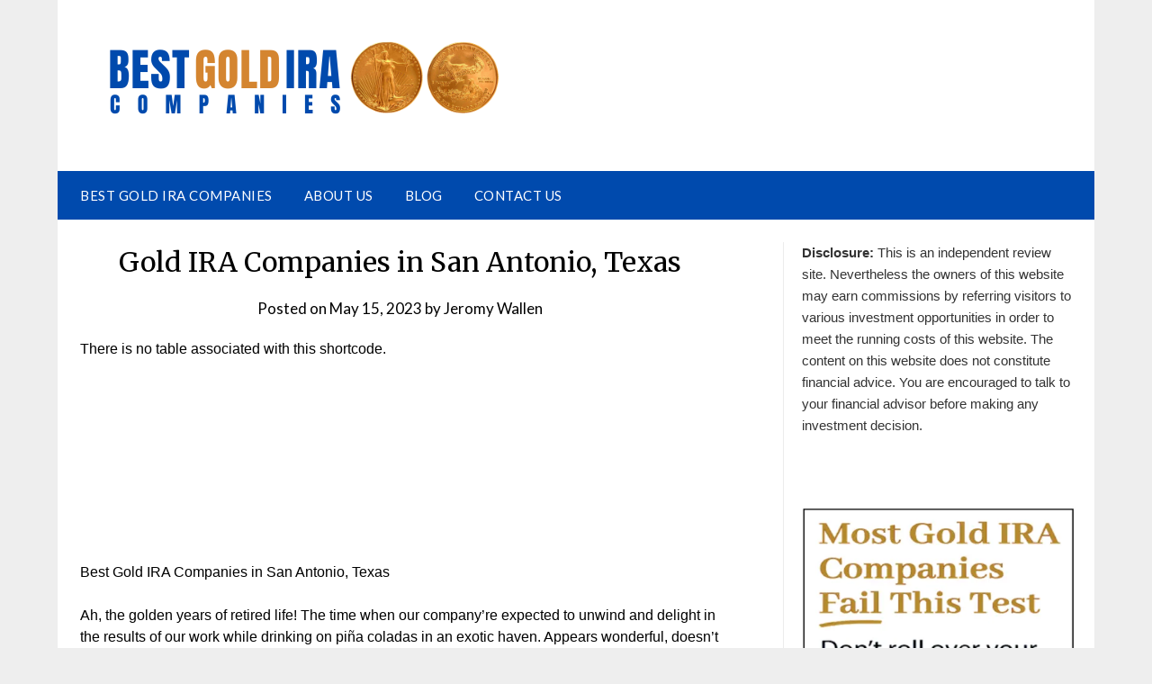

--- FILE ---
content_type: text/html; charset=UTF-8
request_url: https://goldiracompanies.best/antonio-texas/
body_size: 32688
content:
<!doctype html>
<html lang="en-US">
<head>
	<meta charset="UTF-8">
	<meta name="viewport" content="width=device-width, initial-scale=1">
	<link rel="profile" href="http://gmpg.org/xfn/11">
	<meta name='robots' content='index, follow, max-image-preview:large, max-snippet:-1, max-video-preview:-1' />
	<style>img:is([sizes="auto" i], [sizes^="auto," i]) { contain-intrinsic-size: 3000px 1500px }</style>
	
	<!-- This site is optimized with the Yoast SEO plugin v26.8 - https://yoast.com/product/yoast-seo-wordpress/ -->
	<title>Gold IRA Companies in San Antonio, Texas offering $10K FREE Silver</title>
	<meta name="description" content="Discover top-rated Gold IRA Companies in San Antonio,Texas . You can compare fees, costs as well as customer feedback to find the best fit for your gold investment needs. Get your money&#039;s worth with a Gold IRA today." />
	<link rel="canonical" href="https://goldiracompanies.best/antonio-texas/" />
	<meta property="og:locale" content="en_US" />
	<meta property="og:type" content="article" />
	<meta property="og:title" content="Gold IRA Companies in San Antonio, Texas offering $10K FREE Silver" />
	<meta property="og:description" content="Discover top-rated Gold IRA Companies in San Antonio,Texas . You can compare fees, costs as well as customer feedback to find the best fit for your gold investment needs. Get your money&#039;s worth with a Gold IRA today." />
	<meta property="og:url" content="https://goldiracompanies.best/antonio-texas/" />
	<meta property="og:site_name" content="Best Gold IRA Companies" />
	<meta property="article:published_time" content="2023-05-15T02:56:15+00:00" />
	<meta property="article:modified_time" content="2023-05-15T04:11:05+00:00" />
	<meta name="author" content="Jeromy Wallen" />
	<meta name="twitter:card" content="summary_large_image" />
	<meta name="twitter:label1" content="Written by" />
	<meta name="twitter:data1" content="Jeromy Wallen" />
	<meta name="twitter:label2" content="Est. reading time" />
	<meta name="twitter:data2" content="40 minutes" />
	<script type="application/ld+json" class="yoast-schema-graph">{"@context":"https://schema.org","@graph":[{"@type":"Article","@id":"https://goldiracompanies.best/antonio-texas/#article","isPartOf":{"@id":"https://goldiracompanies.best/antonio-texas/"},"author":{"name":"Jeromy Wallen","@id":"https://goldiracompanies.best/#/schema/person/8989a0f2110ab04205e66cd77866960f"},"headline":"Gold IRA Companies in San Antonio, Texas","datePublished":"2023-05-15T02:56:15+00:00","dateModified":"2023-05-15T04:11:05+00:00","mainEntityOfPage":{"@id":"https://goldiracompanies.best/antonio-texas/"},"wordCount":9193,"publisher":{"@id":"https://goldiracompanies.best/#organization"},"articleSection":["Bitcoin"],"inLanguage":"en-US"},{"@type":"WebPage","@id":"https://goldiracompanies.best/antonio-texas/","url":"https://goldiracompanies.best/antonio-texas/","name":"Gold IRA Companies in San Antonio, Texas offering $10K FREE Silver","isPartOf":{"@id":"https://goldiracompanies.best/#website"},"datePublished":"2023-05-15T02:56:15+00:00","dateModified":"2023-05-15T04:11:05+00:00","description":"Discover top-rated Gold IRA Companies in San Antonio,Texas . You can compare fees, costs as well as customer feedback to find the best fit for your gold investment needs. Get your money's worth with a Gold IRA today.","breadcrumb":{"@id":"https://goldiracompanies.best/antonio-texas/#breadcrumb"},"inLanguage":"en-US","potentialAction":[{"@type":"ReadAction","target":["https://goldiracompanies.best/antonio-texas/"]}]},{"@type":"BreadcrumbList","@id":"https://goldiracompanies.best/antonio-texas/#breadcrumb","itemListElement":[{"@type":"ListItem","position":1,"name":"Home","item":"https://goldiracompanies.best/"},{"@type":"ListItem","position":2,"name":"Gold IRA Companies in San Antonio, Texas"}]},{"@type":"WebSite","@id":"https://goldiracompanies.best/#website","url":"https://goldiracompanies.best/","name":"Best Gold IRA Companies","description":"","publisher":{"@id":"https://goldiracompanies.best/#organization"},"potentialAction":[{"@type":"SearchAction","target":{"@type":"EntryPoint","urlTemplate":"https://goldiracompanies.best/?s={search_term_string}"},"query-input":{"@type":"PropertyValueSpecification","valueRequired":true,"valueName":"search_term_string"}}],"inLanguage":"en-US"},{"@type":"Organization","@id":"https://goldiracompanies.best/#organization","name":"Best Gold IRA Companies","url":"https://goldiracompanies.best/","logo":{"@type":"ImageObject","inLanguage":"en-US","@id":"https://goldiracompanies.best/#/schema/logo/image/","url":"https://goldiracompanies.best/wp-content/uploads/2023/02/cropped-logo-68.png","contentUrl":"https://goldiracompanies.best/wp-content/uploads/2023/02/cropped-logo-68.png","width":500,"height":118,"caption":"Best Gold IRA Companies"},"image":{"@id":"https://goldiracompanies.best/#/schema/logo/image/"}},{"@type":"Person","@id":"https://goldiracompanies.best/#/schema/person/8989a0f2110ab04205e66cd77866960f","name":"Jeromy Wallen","image":{"@type":"ImageObject","inLanguage":"en-US","@id":"https://goldiracompanies.best/#/schema/person/image/","url":"https://secure.gravatar.com/avatar/d178a901fabb32b8ce99e10304291b87d152bbfce1c7df816b22c992009c1bf7?s=96&d=mm&r=g","contentUrl":"https://secure.gravatar.com/avatar/d178a901fabb32b8ce99e10304291b87d152bbfce1c7df816b22c992009c1bf7?s=96&d=mm&r=g","caption":"Jeromy Wallen"},"sameAs":["https://goldiracompanies.best"]}]}</script>
	<!-- / Yoast SEO plugin. -->


<link rel='dns-prefetch' href='//fonts.googleapis.com' />
<link rel='dns-prefetch' href='//b3163189.smushcdn.com' />
<link rel='dns-prefetch' href='//hb.wpmucdn.com' />
<link href='//hb.wpmucdn.com' rel='preconnect' />
<link href='http://fonts.googleapis.com' rel='preconnect' />
<link href='//fonts.gstatic.com' crossorigin='' rel='preconnect' />
<link rel="alternate" type="application/rss+xml" title="Best Gold IRA Companies &raquo; Feed" href="https://goldiracompanies.best/feed/" />
		<style>
			.lazyload,
			.lazyloading {
				max-width: 100%;
			}
		</style>
		<link rel='stylesheet' id='wp-block-library-css' href='https://hb.wpmucdn.com/goldiracompanies.best/c24be1f5-d9ae-4774-be9a-1d87290944f2.css' type='text/css' media='all' />
<style id='classic-theme-styles-inline-css' type='text/css'>
/*! This file is auto-generated */
.wp-block-button__link{color:#fff;background-color:#32373c;border-radius:9999px;box-shadow:none;text-decoration:none;padding:calc(.667em + 2px) calc(1.333em + 2px);font-size:1.125em}.wp-block-file__button{background:#32373c;color:#fff;text-decoration:none}
</style>
<style id='global-styles-inline-css' type='text/css'>
:root{--wp--preset--aspect-ratio--square: 1;--wp--preset--aspect-ratio--4-3: 4/3;--wp--preset--aspect-ratio--3-4: 3/4;--wp--preset--aspect-ratio--3-2: 3/2;--wp--preset--aspect-ratio--2-3: 2/3;--wp--preset--aspect-ratio--16-9: 16/9;--wp--preset--aspect-ratio--9-16: 9/16;--wp--preset--color--black: #000000;--wp--preset--color--cyan-bluish-gray: #abb8c3;--wp--preset--color--white: #ffffff;--wp--preset--color--pale-pink: #f78da7;--wp--preset--color--vivid-red: #cf2e2e;--wp--preset--color--luminous-vivid-orange: #ff6900;--wp--preset--color--luminous-vivid-amber: #fcb900;--wp--preset--color--light-green-cyan: #7bdcb5;--wp--preset--color--vivid-green-cyan: #00d084;--wp--preset--color--pale-cyan-blue: #8ed1fc;--wp--preset--color--vivid-cyan-blue: #0693e3;--wp--preset--color--vivid-purple: #9b51e0;--wp--preset--gradient--vivid-cyan-blue-to-vivid-purple: linear-gradient(135deg,rgba(6,147,227,1) 0%,rgb(155,81,224) 100%);--wp--preset--gradient--light-green-cyan-to-vivid-green-cyan: linear-gradient(135deg,rgb(122,220,180) 0%,rgb(0,208,130) 100%);--wp--preset--gradient--luminous-vivid-amber-to-luminous-vivid-orange: linear-gradient(135deg,rgba(252,185,0,1) 0%,rgba(255,105,0,1) 100%);--wp--preset--gradient--luminous-vivid-orange-to-vivid-red: linear-gradient(135deg,rgba(255,105,0,1) 0%,rgb(207,46,46) 100%);--wp--preset--gradient--very-light-gray-to-cyan-bluish-gray: linear-gradient(135deg,rgb(238,238,238) 0%,rgb(169,184,195) 100%);--wp--preset--gradient--cool-to-warm-spectrum: linear-gradient(135deg,rgb(74,234,220) 0%,rgb(151,120,209) 20%,rgb(207,42,186) 40%,rgb(238,44,130) 60%,rgb(251,105,98) 80%,rgb(254,248,76) 100%);--wp--preset--gradient--blush-light-purple: linear-gradient(135deg,rgb(255,206,236) 0%,rgb(152,150,240) 100%);--wp--preset--gradient--blush-bordeaux: linear-gradient(135deg,rgb(254,205,165) 0%,rgb(254,45,45) 50%,rgb(107,0,62) 100%);--wp--preset--gradient--luminous-dusk: linear-gradient(135deg,rgb(255,203,112) 0%,rgb(199,81,192) 50%,rgb(65,88,208) 100%);--wp--preset--gradient--pale-ocean: linear-gradient(135deg,rgb(255,245,203) 0%,rgb(182,227,212) 50%,rgb(51,167,181) 100%);--wp--preset--gradient--electric-grass: linear-gradient(135deg,rgb(202,248,128) 0%,rgb(113,206,126) 100%);--wp--preset--gradient--midnight: linear-gradient(135deg,rgb(2,3,129) 0%,rgb(40,116,252) 100%);--wp--preset--font-size--small: 13px;--wp--preset--font-size--medium: 20px;--wp--preset--font-size--large: 36px;--wp--preset--font-size--x-large: 42px;--wp--preset--spacing--20: 0.44rem;--wp--preset--spacing--30: 0.67rem;--wp--preset--spacing--40: 1rem;--wp--preset--spacing--50: 1.5rem;--wp--preset--spacing--60: 2.25rem;--wp--preset--spacing--70: 3.38rem;--wp--preset--spacing--80: 5.06rem;--wp--preset--shadow--natural: 6px 6px 9px rgba(0, 0, 0, 0.2);--wp--preset--shadow--deep: 12px 12px 50px rgba(0, 0, 0, 0.4);--wp--preset--shadow--sharp: 6px 6px 0px rgba(0, 0, 0, 0.2);--wp--preset--shadow--outlined: 6px 6px 0px -3px rgba(255, 255, 255, 1), 6px 6px rgba(0, 0, 0, 1);--wp--preset--shadow--crisp: 6px 6px 0px rgba(0, 0, 0, 1);}:where(.is-layout-flex){gap: 0.5em;}:where(.is-layout-grid){gap: 0.5em;}body .is-layout-flex{display: flex;}.is-layout-flex{flex-wrap: wrap;align-items: center;}.is-layout-flex > :is(*, div){margin: 0;}body .is-layout-grid{display: grid;}.is-layout-grid > :is(*, div){margin: 0;}:where(.wp-block-columns.is-layout-flex){gap: 2em;}:where(.wp-block-columns.is-layout-grid){gap: 2em;}:where(.wp-block-post-template.is-layout-flex){gap: 1.25em;}:where(.wp-block-post-template.is-layout-grid){gap: 1.25em;}.has-black-color{color: var(--wp--preset--color--black) !important;}.has-cyan-bluish-gray-color{color: var(--wp--preset--color--cyan-bluish-gray) !important;}.has-white-color{color: var(--wp--preset--color--white) !important;}.has-pale-pink-color{color: var(--wp--preset--color--pale-pink) !important;}.has-vivid-red-color{color: var(--wp--preset--color--vivid-red) !important;}.has-luminous-vivid-orange-color{color: var(--wp--preset--color--luminous-vivid-orange) !important;}.has-luminous-vivid-amber-color{color: var(--wp--preset--color--luminous-vivid-amber) !important;}.has-light-green-cyan-color{color: var(--wp--preset--color--light-green-cyan) !important;}.has-vivid-green-cyan-color{color: var(--wp--preset--color--vivid-green-cyan) !important;}.has-pale-cyan-blue-color{color: var(--wp--preset--color--pale-cyan-blue) !important;}.has-vivid-cyan-blue-color{color: var(--wp--preset--color--vivid-cyan-blue) !important;}.has-vivid-purple-color{color: var(--wp--preset--color--vivid-purple) !important;}.has-black-background-color{background-color: var(--wp--preset--color--black) !important;}.has-cyan-bluish-gray-background-color{background-color: var(--wp--preset--color--cyan-bluish-gray) !important;}.has-white-background-color{background-color: var(--wp--preset--color--white) !important;}.has-pale-pink-background-color{background-color: var(--wp--preset--color--pale-pink) !important;}.has-vivid-red-background-color{background-color: var(--wp--preset--color--vivid-red) !important;}.has-luminous-vivid-orange-background-color{background-color: var(--wp--preset--color--luminous-vivid-orange) !important;}.has-luminous-vivid-amber-background-color{background-color: var(--wp--preset--color--luminous-vivid-amber) !important;}.has-light-green-cyan-background-color{background-color: var(--wp--preset--color--light-green-cyan) !important;}.has-vivid-green-cyan-background-color{background-color: var(--wp--preset--color--vivid-green-cyan) !important;}.has-pale-cyan-blue-background-color{background-color: var(--wp--preset--color--pale-cyan-blue) !important;}.has-vivid-cyan-blue-background-color{background-color: var(--wp--preset--color--vivid-cyan-blue) !important;}.has-vivid-purple-background-color{background-color: var(--wp--preset--color--vivid-purple) !important;}.has-black-border-color{border-color: var(--wp--preset--color--black) !important;}.has-cyan-bluish-gray-border-color{border-color: var(--wp--preset--color--cyan-bluish-gray) !important;}.has-white-border-color{border-color: var(--wp--preset--color--white) !important;}.has-pale-pink-border-color{border-color: var(--wp--preset--color--pale-pink) !important;}.has-vivid-red-border-color{border-color: var(--wp--preset--color--vivid-red) !important;}.has-luminous-vivid-orange-border-color{border-color: var(--wp--preset--color--luminous-vivid-orange) !important;}.has-luminous-vivid-amber-border-color{border-color: var(--wp--preset--color--luminous-vivid-amber) !important;}.has-light-green-cyan-border-color{border-color: var(--wp--preset--color--light-green-cyan) !important;}.has-vivid-green-cyan-border-color{border-color: var(--wp--preset--color--vivid-green-cyan) !important;}.has-pale-cyan-blue-border-color{border-color: var(--wp--preset--color--pale-cyan-blue) !important;}.has-vivid-cyan-blue-border-color{border-color: var(--wp--preset--color--vivid-cyan-blue) !important;}.has-vivid-purple-border-color{border-color: var(--wp--preset--color--vivid-purple) !important;}.has-vivid-cyan-blue-to-vivid-purple-gradient-background{background: var(--wp--preset--gradient--vivid-cyan-blue-to-vivid-purple) !important;}.has-light-green-cyan-to-vivid-green-cyan-gradient-background{background: var(--wp--preset--gradient--light-green-cyan-to-vivid-green-cyan) !important;}.has-luminous-vivid-amber-to-luminous-vivid-orange-gradient-background{background: var(--wp--preset--gradient--luminous-vivid-amber-to-luminous-vivid-orange) !important;}.has-luminous-vivid-orange-to-vivid-red-gradient-background{background: var(--wp--preset--gradient--luminous-vivid-orange-to-vivid-red) !important;}.has-very-light-gray-to-cyan-bluish-gray-gradient-background{background: var(--wp--preset--gradient--very-light-gray-to-cyan-bluish-gray) !important;}.has-cool-to-warm-spectrum-gradient-background{background: var(--wp--preset--gradient--cool-to-warm-spectrum) !important;}.has-blush-light-purple-gradient-background{background: var(--wp--preset--gradient--blush-light-purple) !important;}.has-blush-bordeaux-gradient-background{background: var(--wp--preset--gradient--blush-bordeaux) !important;}.has-luminous-dusk-gradient-background{background: var(--wp--preset--gradient--luminous-dusk) !important;}.has-pale-ocean-gradient-background{background: var(--wp--preset--gradient--pale-ocean) !important;}.has-electric-grass-gradient-background{background: var(--wp--preset--gradient--electric-grass) !important;}.has-midnight-gradient-background{background: var(--wp--preset--gradient--midnight) !important;}.has-small-font-size{font-size: var(--wp--preset--font-size--small) !important;}.has-medium-font-size{font-size: var(--wp--preset--font-size--medium) !important;}.has-large-font-size{font-size: var(--wp--preset--font-size--large) !important;}.has-x-large-font-size{font-size: var(--wp--preset--font-size--x-large) !important;}
:where(.wp-block-post-template.is-layout-flex){gap: 1.25em;}:where(.wp-block-post-template.is-layout-grid){gap: 1.25em;}
:where(.wp-block-columns.is-layout-flex){gap: 2em;}:where(.wp-block-columns.is-layout-grid){gap: 2em;}
:root :where(.wp-block-pullquote){font-size: 1.5em;line-height: 1.6;}
</style>
<link rel='stylesheet' id='wphb-1-css' href='https://hb.wpmucdn.com/goldiracompanies.best/1dcb47c6-5bb2-4fe7-b13b-8bd3f4a108cd.css' type='text/css' media='all' />
<style id='richtext-extension-inline-css' type='text/css'>
.rtex-highlighter-0, #rtex-highlighter-preview-0{background: linear-gradient(transparent 60%, rgba(255, 255, 102, 0.7) 60%);}.rtex-highlighter-1, #rtex-highlighter-preview-1{background: linear-gradient(transparent 60%, rgba(255, 127, 127, 0.4) 60%);}.rtex-highlighter-2, #rtex-highlighter-preview-2{background: rgba(255, 255, 102, 0.7);}.rtex-highlighter-3, #rtex-highlighter-preview-3{background: rgba(255, 127, 127, 0.4);}.rtex-font-size-0, #rtex-font-size-preview-0{ font-size: 0.8em;}.rtex-font-size-1, #rtex-font-size-preview-1{ font-size: 0.9em;}.rtex-font-size-2, #rtex-font-size-preview-2{ font-size: 1.3em;}.rtex-font-size-3, #rtex-font-size-preview-3{ font-size: 1.6em;}
</style>
<link rel='stylesheet' id='wphb-2-css' href='https://hb.wpmucdn.com/goldiracompanies.best/74b2fb84-7060-4be0-8c07-33d593914f28.css' type='text/css' media='all' />
<link rel="preload" as="style" href="//fonts.googleapis.com/css?family=Lato%3A300%2C400%2C700%2C900%7CMerriweather%3A400%2C700&#038;ver=6.8.3" /><link rel='stylesheet' id='newspaperly-google-fonts-css' href='//fonts.googleapis.com/css?family=Lato%3A300%2C400%2C700%2C900%7CMerriweather%3A400%2C700&#038;ver=6.8.3' type='text/css' media='print' onload='this.media=&#34;all&#34;' />
<script type="text/javascript" src="https://hb.wpmucdn.com/goldiracompanies.best/00f7b319-d5c8-429b-8db6-f477b564a4fc.js" id="wphb-3-js"></script>
<script type="text/javascript" src="https://hb.wpmucdn.com/goldiracompanies.best/cdef784d-7128-493d-840b-e9e4faf84a85.js" id="jquery-ghosturl-js"></script>
<link rel="https://api.w.org/" href="https://goldiracompanies.best/wp-json/" /><link rel="alternate" title="JSON" type="application/json" href="https://goldiracompanies.best/wp-json/wp/v2/posts/334" /><link rel="EditURI" type="application/rsd+xml" title="RSD" href="https://goldiracompanies.best/xmlrpc.php?rsd" />
<meta name="generator" content="WordPress 6.8.3" />
<link rel='shortlink' href='https://goldiracompanies.best/?p=334' />
<link rel="alternate" title="oEmbed (JSON)" type="application/json+oembed" href="https://goldiracompanies.best/wp-json/oembed/1.0/embed?url=https%3A%2F%2Fgoldiracompanies.best%2Fantonio-texas%2F" />
<link rel="alternate" title="oEmbed (XML)" type="text/xml+oembed" href="https://goldiracompanies.best/wp-json/oembed/1.0/embed?url=https%3A%2F%2Fgoldiracompanies.best%2Fantonio-texas%2F&#038;format=xml" />
	<link rel="preconnect" href="https://fonts.googleapis.com">
	<link rel="preconnect" href="https://fonts.gstatic.com">
	</script> <script type="application/ld+json">{
  "@context": "https://schema.org/", 
  "@type": "Product", 
  "name": " best gold IRA companies in San Antonio, Texas",
  "image": "https://goldira.company/wp-content/uploads/2018/09/top-gold-IRA-companies.png",
  "description": "Compare top best gold IRA companies in San Antonio, Texas, AVOID penalties, hidden fees and the most common gold IRA scams. FREE gold investment kit + reviews of top 10 dealers",
  "brand": "best gold IRA companies",
  "offers": {
    "@type": "AggregateOffer",
    "url": "https://goldiracompanies.best/antonio-texas/ ",
    "priceCurrency": "USD",
    "lowPrice": "5000",
    "highPrice": "20000",
    "offerCount": ""
  },
  "aggregateRating": {
    "@type": "AggregateRating",
    "ratingValue": "5",
    "bestRating": "5",
    "worstRating": "0",
    "reviewCount": "5"
  },
  "review": [ {
    "@type": "Review",
    "name": "American Hartford Gold Group",
    "reviewBody": " best gold IRA companies: American Hartford Gold Group (AHGG) is actually a family-owned company that assists individuals and also families expand and protect their riches along with priceless steels. These products consist of physical silver, gold and also platinum pieces and also pubs and the innovative Gold individual retirement account. ",
    "reviewRating": {
      "@type": "Rating",
      "ratingValue": "5",
      "bestRating": "5",
      "worstRating": "0"
    },
    "author": {"@type": "Person", "name": "best gold IRA companies"},
    "publisher": {"@type": "Organization", "name": " best gold IRA companies"}
  },

{
    "@type": "Review",
    "name": "Augusta Precious Metals",
    "reviewBody": "best gold IRA companies: A growing number of individuals thriving at half a century and also above are opening up a gold IRA profile. The procedure of committing in gold for your retirement life account to begin with starts by finding the right gold company. This testimonial will identify whether Augusta Metals, is a business you may depend handle your financial investment. ",
    "reviewRating": {
      "@type": "Rating",
      "ratingValue": "4,5",
      "bestRating": "5",
      "worstRating": "0"
    },
    "author": {"@type": "Person", "name": "best gold IRA companies"},
    "publisher": {"@type": "Organization", "name": "best gold IRA companies"}
},
{
    "@type": "Review",
    "name": "Goldco",
    "reviewBody": " best gold IRA companies: Goldco is actually a quite seasoned precious metals financial investment firm based in Los Angeles. Goldco's principal objective is to provide possibilities wherein investors can create wide range with property diversification. Hereof, this gold individual retirement account business focuses on the distribution of gold, silver, and various other rare-earth elements along with including gold and silvers to individual retirement account profiles. ",
    "reviewRating": {
      "@type": "Rating",
      "ratingValue": "4,5",
      "bestRating": "5",
      "worstRating": "0"
    },
    "author": {"@type": "Person", "name": "best gold IRA companies "},
    "publisher": {"@type": "Organization", "name": "best gold IRA companies"}

  },
{
    "@type": "Review",
    "name": " Birch Gold Group",
    "reviewBody": "best gold IRA companies: Expanding your retirement account with Birch Gold Team may be actually a strongly successful undertaking. A self-directed IRA profile allows you exchange in precious bodily metallics at a tax obligation advantage. ",
    "reviewRating": {
      "@type": "Rating",
      "ratingValue": "4",
      "bestRating": "5",
      "worstRating": "0"
    },
    "author": {"@type": "Person", "name": "best gold IRA companies"},
    "publisher": {"@type": "Organization", "name": "best gold IRA companies"}
  },

{
    "@type": "Review",
    "name": "Advantage Gold",
    "reviewBody": "best gold IRA companies: Advantage Gold is a firm that focuses on gold products for Individual Retirement Funds including 401k's, IRA's and TSP's. They also assist with straight distribution gold acquisitions as they are actually a noted supplier with both the USA mint as well as the Royal Canadian Mint. ",
    "reviewRating": {
      "@type": "Rating",
      "ratingValue": "4",
      "bestRating": "5",
      "worstRating": "0"
    },
    "author": {"@type": "Person", "name": "best gold IRA companies"},
    "publisher": {"@type": "Organization", "name": "best gold IRA companies"}
}
]
}</script>

<!-- HubSpot WordPress Plugin v11.3.37: embed JS disabled as a portalId has not yet been configured --><link href="https://fonts.googleapis.com/css?family=Open+Sans&#038;subset=cyrillic,cyrillic-ext,greek,greek-ext,latin-ext,vietnamese" rel="stylesheet">		<script>
			document.documentElement.className = document.documentElement.className.replace('no-js', 'js');
		</script>
				<style>
			.no-js img.lazyload {
				display: none;
			}

			figure.wp-block-image img.lazyloading {
				min-width: 150px;
			}

			.lazyload,
			.lazyloading {
				--smush-placeholder-width: 100px;
				--smush-placeholder-aspect-ratio: 1/1;
				width: var(--smush-image-width, var(--smush-placeholder-width)) !important;
				aspect-ratio: var(--smush-image-aspect-ratio, var(--smush-placeholder-aspect-ratio)) !important;
			}

						.lazyload, .lazyloading {
				opacity: 0;
			}

			.lazyloaded {
				opacity: 1;
				transition: opacity 400ms;
				transition-delay: 0ms;
			}

					</style>
		
		<style type="text/css">


			.header-widgets-wrapper, .content-wrap-bg { background-color:  }
			.featured-sidebar, .featured-sidebar ul li { border-color:  !important; }
			.page-numbers li a, .blogposts-list .blogpost-button, .page-numbers.current, span.page-numbers.dots { background: ; }
			.banner-widget-wrapper p, .banner-widget-wrapper h1, .banner-widget-wrapper h2, .banner-widget-wrapper h3, .banner-widget-wrapper h4, .banner-widget-wrapper h5, .banner-widget-wrapper h6, .banner-widget-wrapper ul, .banner-widget-wrapper{ color:  }
			.banner-widget-wrapper a, .banner-widget-wrapper a:hover, .banner-widget-wrapper a:active, .banner-widget-wrapper a:focus{ color: ; }
			.banner-widget-wrapper ul li { border-color: ; }


			body, .site, .swidgets-wrap h3, .post-data-text { background: ; }
			.site-title a, .site-description { color: ; }
			.header-bg { background-color:  !important; }
			.main-navigation ul li a, .main-navigation ul li .sub-arrow, .super-menu .toggle-mobile-menu,.toggle-mobile-menu:before, .mobile-menu-active .smenu-hide { color: ; }
			#smobile-menu.show .main-navigation ul ul.children.active, #smobile-menu.show .main-navigation ul ul.sub-menu.active, #smobile-menu.show .main-navigation ul li, .smenu-hide.toggle-mobile-menu.menu-toggle, #smobile-menu.show .main-navigation ul li, .primary-menu ul li ul.children li, .primary-menu ul li ul.sub-menu li, .primary-menu .pmenu, .super-menu { border-color: ; border-bottom-color: ; }
			#secondary .widget h3, #secondary .widget h3 a, #secondary .widget h4, #secondary .widget h1, #secondary .widget h2, #secondary .widget h5, #secondary .widget h6 { color: ; }
			#secondary .widget a, #secondary a, #secondary .widget li a , #secondary span.sub-arrow{ color: ; }
			#secondary, #secondary .widget, #secondary .widget p, #secondary .widget li, .widget time.rpwe-time.published { color: ; }
			#secondary .swidgets-wrap, .featured-sidebar .search-field { border-color: ; }
			.site-info, .footer-column-three input.search-submit, .footer-column-three p, .footer-column-three li, .footer-column-three td, .footer-column-three th, .footer-column-three caption { color: ; }
			.footer-column-three h3, .footer-column-three h4, .footer-column-three h5, .footer-column-three h6, .footer-column-three h1, .footer-column-three h2, .footer-column-three h4, .footer-column-three h3 a { color: ; }
			.footer-column-three a, .footer-column-three li a, .footer-column-three .widget a, .footer-column-three .sub-arrow { color: ; }
			.footer-column-three h3:after { background: ; }
			.site-info, .widget ul li, .footer-column-three input.search-field, .footer-column-three input.search-submit { border-color: ; }
			.site-footer { background-color: ; }
			.archive .page-header h1, .blogposts-list h2 a, .blogposts-list h2 a:hover, .blogposts-list h2 a:active, .search-results h1.page-title { color: ; }
			.blogposts-list .post-data-text, .blogposts-list .post-data-text a{ color: ; }
			.blogposts-list p { color: ; }
			.page-numbers li a, .blogposts-list .blogpost-button, span.page-numbers.dots, .page-numbers.current, .page-numbers li a:hover { color: ; }
			.archive .page-header h1, .search-results h1.page-title, .blogposts-list.fbox, span.page-numbers.dots, .page-numbers li a, .page-numbers.current { border-color: ; }
			.blogposts-list .post-data-divider { background: ; }
			.page .comments-area .comment-author, .page .comments-area .comment-author a, .page .comments-area .comments-title, .page .content-area h1, .page .content-area h2, .page .content-area h3, .page .content-area h4, .page .content-area h5, .page .content-area h6, .page .content-area th, .single  .comments-area .comment-author, .single .comments-area .comment-author a, .single .comments-area .comments-title, .single .content-area h1, .single .content-area h2, .single .content-area h3, .single .content-area h4, .single .content-area h5, .single .content-area h6, .single .content-area th, .search-no-results h1, .error404 h1 { color: ; }
			.single .post-data-text, .page .post-data-text, .page .post-data-text a, .single .post-data-text a, .comments-area .comment-meta .comment-metadata a { color: ; }
			.page .content-area p, .page article, .page .content-area table, .page .content-area dd, .page .content-area dt, .page .content-area address, .page .content-area .entry-content, .page .content-area li, .page .content-area ol, .single .content-area p, .single article, .single .content-area table, .single .content-area dd, .single .content-area dt, .single .content-area address, .single .entry-content, .single .content-area li, .single .content-area ol, .search-no-results .page-content p { color: ; }
			.single .entry-content a, .page .entry-content a, .comment-content a, .comments-area .reply a, .logged-in-as a, .comments-area .comment-respond a { color: #1e73be; }
			.comments-area p.form-submit input { background: ; }
			.error404 .page-content p, .error404 input.search-submit, .search-no-results input.search-submit { color: ; }
			.page .comments-area, .page article.fbox, .page article tr, .page .comments-area ol.comment-list ol.children li, .page .comments-area ol.comment-list .comment, .single .comments-area, .single article.fbox, .single article tr, .comments-area ol.comment-list ol.children li, .comments-area ol.comment-list .comment, .error404 main#main, .error404 .search-form label, .search-no-results .search-form label, .error404 input.search-submit, .search-no-results input.search-submit, .error404 main#main, .search-no-results section.fbox.no-results.not-found{ border-color: ; }
			.single .post-data-divider, .page .post-data-divider { background: ; }
			.single .comments-area p.form-submit input, .page .comments-area p.form-submit input { color: ; }
			.bottom-header-wrapper { padding-top: px; }
			.bottom-header-wrapper { padding-bottom: px; }
			.bottom-header-wrapper { background: ; }
			.bottom-header-wrapper *{ color: ; }
			.header-widget a, .header-widget li a, .header-widget i.fa { color: ; }
			.header-widget, .header-widget p, .header-widget li, .header-widget .textwidget { color: ; }
			.header-widget .widget-title, .header-widget h1, .header-widget h3, .header-widget h2, .header-widget h4, .header-widget h5, .header-widget h6{ color: ; }
			.header-widget.swidgets-wrap, .header-widget ul li, .header-widget .search-field { border-color: ; }
			.header-widgets-wrapper .swidgets-wrap{ background: ; }
			.primary-menu .pmenu, .super-menu, #smobile-menu, .primary-menu ul li ul.children, .primary-menu ul li ul.sub-menu { background-color: #004aad; }
			#secondary .swidgets-wrap{ background: ; }
			#secondary .swidget { border-color: ; }
			.archive article.fbox, .search-results article.fbox, .blog article.fbox { background: ; }
			.comments-area, .single article.fbox, .page article.fbox { background: ; }
		</style>
					<link rel="preload" href="https://goldiracompanies.best/wp-content/plugins/hustle/assets/hustle-ui/fonts/hustle-icons-font.woff2" as="font" type="font/woff2" crossorigin>
		<meta name="generator" content="Elementor 3.34.2; features: additional_custom_breakpoints; settings: css_print_method-external, google_font-enabled, font_display-swap">
<!-- SEO meta tags powered by SmartCrawl https://wpmudev.com/project/smartcrawl-wordpress-seo/ -->
<!-- /SEO -->
			<style>
				.e-con.e-parent:nth-of-type(n+4):not(.e-lazyloaded):not(.e-no-lazyload),
				.e-con.e-parent:nth-of-type(n+4):not(.e-lazyloaded):not(.e-no-lazyload) * {
					background-image: none !important;
				}
				@media screen and (max-height: 1024px) {
					.e-con.e-parent:nth-of-type(n+3):not(.e-lazyloaded):not(.e-no-lazyload),
					.e-con.e-parent:nth-of-type(n+3):not(.e-lazyloaded):not(.e-no-lazyload) * {
						background-image: none !important;
					}
				}
				@media screen and (max-height: 640px) {
					.e-con.e-parent:nth-of-type(n+2):not(.e-lazyloaded):not(.e-no-lazyload),
					.e-con.e-parent:nth-of-type(n+2):not(.e-lazyloaded):not(.e-no-lazyload) * {
						background-image: none !important;
					}
				}
			</style>
			<style id="hustle-module-3-0-styles" class="hustle-module-styles hustle-module-styles-3">.hustle-ui.module_id_3 .hustle-popup-content {max-width: 800px;} .hustle-ui.module_id_3  {padding-right: 10px;padding-left: 10px;}.hustle-ui.module_id_3  .hustle-popup-content .hustle-info,.hustle-ui.module_id_3  .hustle-popup-content .hustle-optin {padding-top: 10px;padding-bottom: 10px;}@media screen and (min-width: 783px) {.hustle-ui:not(.hustle-size--small).module_id_3  {padding-right: 10px;padding-left: 10px;}.hustle-ui:not(.hustle-size--small).module_id_3  .hustle-popup-content .hustle-info,.hustle-ui:not(.hustle-size--small).module_id_3  .hustle-popup-content .hustle-optin {padding-top: 10px;padding-bottom: 10px;}} .hustle-ui.module_id_3 .hustle-layout {margin: 0px 0px 0px 0px;padding: 0px 0px 0px 0px;border-width: 5px 5px 5px 5px;border-style: solid;border-color: #a68321;border-radius: 10px 10px 10px 10px;overflow: hidden;background-color: #ffffff;-moz-box-shadow: 0px 0px 10px 2px rgba(242,226,109,0.4);-webkit-box-shadow: 0px 0px 10px 2px rgba(242,226,109,0.4);box-shadow: 0px 0px 10px 2px rgba(242,226,109,0.4);}@media screen and (min-width: 783px) {.hustle-ui:not(.hustle-size--small).module_id_3 .hustle-layout {margin: 0px 0px 0px 0px;padding: 0px 0px 0px 0px;border-width: 5px 5px 5px 5px;border-style: solid;border-radius: 10px 10px 10px 10px;-moz-box-shadow: 0px 0px 10px 2px rgba(242,226,109,0.4);-webkit-box-shadow: 0px 0px 10px 2px rgba(242,226,109,0.4);box-shadow: 0px 0px 10px 2px rgba(242,226,109,0.4);}} .hustle-ui.module_id_3 .hustle-layout .hustle-layout-header {padding: 20px 20px 20px 20px;border-width: 0px 0px 1px 0px;border-style: solid;border-color: rgba(0,0,0,0.16);border-radius: 0px 0px 0px 0px;background-color: rgba(0,0,0,0);-moz-box-shadow: 0px 0px 0px 0px rgba(0,0,0,0);-webkit-box-shadow: 0px 0px 0px 0px rgba(0,0,0,0);box-shadow: 0px 0px 0px 0px rgba(0,0,0,0);}@media screen and (min-width: 783px) {.hustle-ui:not(.hustle-size--small).module_id_3 .hustle-layout .hustle-layout-header {padding: 20px 20px 20px 20px;border-width: 0px 0px 1px 0px;border-style: solid;border-radius: 0px 0px 0px 0px;-moz-box-shadow: 0px 0px 0px 0px rgba(0,0,0,0);-webkit-box-shadow: 0px 0px 0px 0px rgba(0,0,0,0);box-shadow: 0px 0px 0px 0px rgba(0,0,0,0);}} .hustle-ui.module_id_3 .hustle-layout .hustle-layout-content {padding: 0px 0px 0px 0px;border-width: 0px 0px 0px 0px;border-style: solid;border-radius: 0px 0px 0px 0px;border-color: rgba(0,0,0,0);background-color: rgba(0,0,0,0);-moz-box-shadow: 0px 0px 0px 0px rgba(0,0,0,0);-webkit-box-shadow: 0px 0px 0px 0px rgba(0,0,0,0);box-shadow: 0px 0px 0px 0px rgba(0,0,0,0);}.hustle-ui.module_id_3 .hustle-main-wrapper {position: relative;padding:32px 0 0;}@media screen and (min-width: 783px) {.hustle-ui:not(.hustle-size--small).module_id_3 .hustle-layout .hustle-layout-content {padding: 0px 0px 0px 0px;border-width: 0px 0px 0px 0px;border-style: solid;border-radius: 0px 0px 0px 0px;-moz-box-shadow: 0px 0px 0px 0px rgba(0,0,0,0);-webkit-box-shadow: 0px 0px 0px 0px rgba(0,0,0,0);box-shadow: 0px 0px 0px 0px rgba(0,0,0,0);}}@media screen and (min-width: 783px) {.hustle-ui:not(.hustle-size--small).module_id_3 .hustle-main-wrapper {padding:32px 0 0;}} .hustle-ui.module_id_3 .hustle-layout .hustle-layout-footer {padding: 1px 20px 20px 20px;border-width: 0px 0px 0px 0px;border-style: solid;border-color: rgba(0,0,0,0);border-radius: 0px 0px 0px 0px;background-color: rgba(0,0,0,0.16);-moz-box-shadow: 0px 0px 0px 0px rgba(0,0,0,0);-webkit-box-shadow: 0px 0px 0px 0px rgba(0,0,0,0);box-shadow: 0px 0px 0px 0px rgba(0,0,0,0);}@media screen and (min-width: 783px) {.hustle-ui:not(.hustle-size--small).module_id_3 .hustle-layout .hustle-layout-footer {padding: 1px 20px 20px 20px;border-width: 0px 0px 0px 0px;border-style: solid;border-radius: 0px 0px 0px 0px;-moz-box-shadow: 0px 0px 0px 0px rgba(0,0,0,0);-webkit-box-shadow: 0px 0px 0px 0px rgba(0,0,0,0);box-shadow: 0px 0px 0px 0px rgba(0,0,0,0);}}  .hustle-ui.module_id_3 .hustle-layout .hustle-content {margin: 0px 0px 0px 0px;padding: 10px 10px 10px 10px;border-width: 0px 0px 0px 0px;border-style: solid;border-radius: 0px 0px 0px 0px;border-color: rgba(0,0,0,0);background-color: rgba(0,0,0,0);-moz-box-shadow: 0px 0px 0px 0px rgba(0,0,0,0);-webkit-box-shadow: 0px 0px 0px 0px rgba(0,0,0,0);box-shadow: 0px 0px 0px 0px rgba(0,0,0,0);}.hustle-ui.module_id_3 .hustle-layout .hustle-content .hustle-content-wrap {padding: 10px 0 10px 0;}@media screen and (min-width: 783px) {.hustle-ui:not(.hustle-size--small).module_id_3 .hustle-layout .hustle-content {margin: 0px 0px 0px 0px;padding: 20px 20px 20px 20px;border-width: 0px 0px 0px 0px;border-style: solid;border-radius: 0px 0px 0px 0px;-moz-box-shadow: 0px 0px 0px 0px rgba(0,0,0,0);-webkit-box-shadow: 0px 0px 0px 0px rgba(0,0,0,0);box-shadow: 0px 0px 0px 0px rgba(0,0,0,0);}.hustle-ui:not(.hustle-size--small).module_id_3 .hustle-layout .hustle-content .hustle-content-wrap {padding: 20px 0 20px 0;}} .hustle-ui.module_id_3 .hustle-layout .hustle-group-content {margin: 0px 0px 0px 0px;padding: 0px 0px 0px 0px;border-color: rgba(0,0,0,0);border-width: 0px 0px 0px 0px;border-style: solid;color: #020202;}.hustle-ui.module_id_3 .hustle-layout .hustle-group-content b,.hustle-ui.module_id_3 .hustle-layout .hustle-group-content strong {font-weight: bold;}.hustle-ui.module_id_3 .hustle-layout .hustle-group-content a,.hustle-ui.module_id_3 .hustle-layout .hustle-group-content a:visited {color: #a68321;}.hustle-ui.module_id_3 .hustle-layout .hustle-group-content a:hover {color: #C63D2B;}.hustle-ui.module_id_3 .hustle-layout .hustle-group-content a:focus,.hustle-ui.module_id_3 .hustle-layout .hustle-group-content a:active {color: #C63D2B;}@media screen and (min-width: 783px) {.hustle-ui:not(.hustle-size--small).module_id_3 .hustle-layout .hustle-group-content {margin: 0px 0px 0px 0px;padding: 0px 0px 0px 0px;border-width: 0px 0px 0px 0px;border-style: solid;}}.hustle-ui.module_id_3 .hustle-layout .hustle-group-content {color: #020202;font-size: 14px;line-height: 1.45em;font-family: Open Sans;}@media screen and (min-width: 783px) {.hustle-ui:not(.hustle-size--small).module_id_3 .hustle-layout .hustle-group-content {font-size: 14px;line-height: 1.45em;}}.hustle-ui.module_id_3 .hustle-layout .hustle-group-content p:not([class*="forminator-"]) {margin: 0 0 10px;color: #020202;font: normal 14px/1.45em Open Sans;font-style: normal;letter-spacing: 0px;text-transform: none;text-decoration: none;}.hustle-ui.module_id_3 .hustle-layout .hustle-group-content p:not([class*="forminator-"]):last-child {margin-bottom: 0;}@media screen and (min-width: 783px) {.hustle-ui:not(.hustle-size--small).module_id_3 .hustle-layout .hustle-group-content p:not([class*="forminator-"]) {margin: 0 0 10px;font: normal 14px/1.45em Open Sans;font-style: normal;letter-spacing: 0px;text-transform: none;text-decoration: none;}.hustle-ui:not(.hustle-size--small).module_id_3 .hustle-layout .hustle-group-content p:not([class*="forminator-"]):last-child {margin-bottom: 0;}}.hustle-ui.module_id_3 .hustle-layout .hustle-group-content h1:not([class*="forminator-"]) {margin: 0 0 10px;color: #020202;font: 700 28px/1.4em Open Sans;font-style: normal;letter-spacing: 0px;text-transform: none;text-decoration: none;}.hustle-ui.module_id_3 .hustle-layout .hustle-group-content h1:not([class*="forminator-"]):last-child {margin-bottom: 0;}@media screen and (min-width: 783px) {.hustle-ui:not(.hustle-size--small).module_id_3 .hustle-layout .hustle-group-content h1:not([class*="forminator-"]) {margin: 0 0 10px;font: 700 28px/1.4em Open Sans;font-style: normal;letter-spacing: 0px;text-transform: none;text-decoration: none;}.hustle-ui:not(.hustle-size--small).module_id_3 .hustle-layout .hustle-group-content h1:not([class*="forminator-"]):last-child {margin-bottom: 0;}}.hustle-ui.module_id_3 .hustle-layout .hustle-group-content h2:not([class*="forminator-"]) {margin: 0 0 10px;color: #020202;font-size: 22px;line-height: 1.4em;font-weight: 700;font-style: normal;letter-spacing: 0px;text-transform: none;text-decoration: none;}.hustle-ui.module_id_3 .hustle-layout .hustle-group-content h2:not([class*="forminator-"]):last-child {margin-bottom: 0;}@media screen and (min-width: 783px) {.hustle-ui:not(.hustle-size--small).module_id_3 .hustle-layout .hustle-group-content h2:not([class*="forminator-"]) {margin: 0 0 10px;font-size: 22px;line-height: 1.4em;font-weight: 700;font-style: normal;letter-spacing: 0px;text-transform: none;text-decoration: none;}.hustle-ui:not(.hustle-size--small).module_id_3 .hustle-layout .hustle-group-content h2:not([class*="forminator-"]):last-child {margin-bottom: 0;}}.hustle-ui.module_id_3 .hustle-layout .hustle-group-content h3:not([class*="forminator-"]) {margin: 0 0 10px;color: #020202;font: 700 18px/1.4em Open Sans;font-style: normal;letter-spacing: 0px;text-transform: none;text-decoration: none;}.hustle-ui.module_id_3 .hustle-layout .hustle-group-content h3:not([class*="forminator-"]):last-child {margin-bottom: 0;}@media screen and (min-width: 783px) {.hustle-ui:not(.hustle-size--small).module_id_3 .hustle-layout .hustle-group-content h3:not([class*="forminator-"]) {margin: 0 0 10px;font: 700 18px/1.4em Open Sans;font-style: normal;letter-spacing: 0px;text-transform: none;text-decoration: none;}.hustle-ui:not(.hustle-size--small).module_id_3 .hustle-layout .hustle-group-content h3:not([class*="forminator-"]):last-child {margin-bottom: 0;}}.hustle-ui.module_id_3 .hustle-layout .hustle-group-content h4:not([class*="forminator-"]) {margin: 0 0 10px;color: #020202;font: 700 16px/1.4em Open Sans;font-style: normal;letter-spacing: 0px;text-transform: none;text-decoration: none;}.hustle-ui.module_id_3 .hustle-layout .hustle-group-content h4:not([class*="forminator-"]):last-child {margin-bottom: 0;}@media screen and (min-width: 783px) {.hustle-ui:not(.hustle-size--small).module_id_3 .hustle-layout .hustle-group-content h4:not([class*="forminator-"]) {margin: 0 0 10px;font: 700 16px/1.4em Open Sans;font-style: normal;letter-spacing: 0px;text-transform: none;text-decoration: none;}.hustle-ui:not(.hustle-size--small).module_id_3 .hustle-layout .hustle-group-content h4:not([class*="forminator-"]):last-child {margin-bottom: 0;}}.hustle-ui.module_id_3 .hustle-layout .hustle-group-content h5:not([class*="forminator-"]) {margin: 0 0 10px;color: #020202;font: 700 14px/1.4em Open Sans;font-style: normal;letter-spacing: 0px;text-transform: none;text-decoration: none;}.hustle-ui.module_id_3 .hustle-layout .hustle-group-content h5:not([class*="forminator-"]):last-child {margin-bottom: 0;}@media screen and (min-width: 783px) {.hustle-ui:not(.hustle-size--small).module_id_3 .hustle-layout .hustle-group-content h5:not([class*="forminator-"]) {margin: 0 0 10px;font: 700 14px/1.4em Open Sans;font-style: normal;letter-spacing: 0px;text-transform: none;text-decoration: none;}.hustle-ui:not(.hustle-size--small).module_id_3 .hustle-layout .hustle-group-content h5:not([class*="forminator-"]):last-child {margin-bottom: 0;}}.hustle-ui.module_id_3 .hustle-layout .hustle-group-content h6:not([class*="forminator-"]) {margin: 0 0 10px;color: #020202;font: 700 12px/1.4em Open Sans;font-style: normal;letter-spacing: 0px;text-transform: uppercase;text-decoration: none;}.hustle-ui.module_id_3 .hustle-layout .hustle-group-content h6:not([class*="forminator-"]):last-child {margin-bottom: 0;}@media screen and (min-width: 783px) {.hustle-ui:not(.hustle-size--small).module_id_3 .hustle-layout .hustle-group-content h6:not([class*="forminator-"]) {margin: 0 0 10px;font: 700 12px/1.4em Open Sans;font-style: normal;letter-spacing: 0px;text-transform: uppercase;text-decoration: none;}.hustle-ui:not(.hustle-size--small).module_id_3 .hustle-layout .hustle-group-content h6:not([class*="forminator-"]):last-child {margin-bottom: 0;}}.hustle-ui.module_id_3 .hustle-layout .hustle-group-content ol:not([class*="forminator-"]),.hustle-ui.module_id_3 .hustle-layout .hustle-group-content ul:not([class*="forminator-"]) {margin: 0 0 10px;}.hustle-ui.module_id_3 .hustle-layout .hustle-group-content ol:not([class*="forminator-"]):last-child,.hustle-ui.module_id_3 .hustle-layout .hustle-group-content ul:not([class*="forminator-"]):last-child {margin-bottom: 0;}.hustle-ui.module_id_3 .hustle-layout .hustle-group-content li:not([class*="forminator-"]) {margin: 0 0 5px;display: flex;align-items: flex-start;color: #020202;font: normal 14px/1.45em Open Sans;font-style: normal;letter-spacing: 0px;text-transform: none;text-decoration: none;}.hustle-ui.module_id_3 .hustle-layout .hustle-group-content li:not([class*="forminator-"]):last-child {margin-bottom: 0;}.hustle-ui.module_id_3 .hustle-layout .hustle-group-content ol:not([class*="forminator-"]) li:before {color: #ADB5B7;flex-shrink: 0;}.hustle-ui.module_id_3 .hustle-layout .hustle-group-content ul:not([class*="forminator-"]) li:before {color: #ADB5B7;content: "\2022";font-size: 16px;flex-shrink: 0;}@media screen and (min-width: 783px) {.hustle-ui.module_id_3 .hustle-layout .hustle-group-content ol:not([class*="forminator-"]),.hustle-ui.module_id_3 .hustle-layout .hustle-group-content ul:not([class*="forminator-"]) {margin: 0 0 20px;}.hustle-ui.module_id_3 .hustle-layout .hustle-group-content ol:not([class*="forminator-"]):last-child,.hustle-ui.module_id_3 .hustle-layout .hustle-group-content ul:not([class*="forminator-"]):last-child {margin: 0;}}@media screen and (min-width: 783px) {.hustle-ui:not(.hustle-size--small).module_id_3 .hustle-layout .hustle-group-content li:not([class*="forminator-"]) {margin: 0 0 5px;font: normal 14px/1.45em Open Sans;font-style: normal;letter-spacing: 0px;text-transform: none;text-decoration: none;}.hustle-ui:not(.hustle-size--small).module_id_3 .hustle-layout .hustle-group-content li:not([class*="forminator-"]):last-child {margin-bottom: 0;}}.hustle-ui.module_id_3 .hustle-layout .hustle-group-content blockquote {margin-right: 0;margin-left: 0;}button.hustle-button-close .hustle-icon-close:before {font-size: inherit;}.hustle-ui.module_id_3 button.hustle-button-close {color: #DD4F3D;background: transparent;border-radius: 0;position: absolute;z-index: 1;display: block;width: 32px;height: 32px;right: 0;left: auto;top: 0;bottom: auto;transform: unset;}.hustle-ui.module_id_3 button.hustle-button-close .hustle-icon-close {font-size: 12px;}.hustle-ui.module_id_3 button.hustle-button-close:hover {color: #C63D2B;}.hustle-ui.module_id_3 button.hustle-button-close:focus {color: #C63D2B;}@media screen and (min-width: 783px) {.hustle-ui:not(.hustle-size--small).module_id_3 button.hustle-button-close .hustle-icon-close {font-size: 12px;}.hustle-ui:not(.hustle-size--small).module_id_3 button.hustle-button-close {background: transparent;border-radius: 0;display: block;width: 32px;height: 32px;right: 0;left: auto;top: 0;bottom: auto;transform: unset;}}.hustle-ui.module_id_3 .hustle-popup-mask {background-color: rgba(51,51,51,0.9);} .hustle-ui.module_id_3 .hustle-layout .hustle-group-content blockquote {border-left-color: #38C5B5;}</style><link rel="icon" href="https://b3163189.smushcdn.com/3163189/wp-content/uploads/2023/06/cropped-best-gold-IRA-companies-32x32.png?lossy=1&strip=1&webp=1" sizes="32x32" />
<link rel="icon" href="https://b3163189.smushcdn.com/3163189/wp-content/uploads/2023/06/cropped-best-gold-IRA-companies-192x192.png?lossy=1&strip=1&webp=1" sizes="192x192" />
<link rel="apple-touch-icon" href="https://b3163189.smushcdn.com/3163189/wp-content/uploads/2023/06/cropped-best-gold-IRA-companies-180x180.png?lossy=1&strip=1&webp=1" />
<meta name="msapplication-TileImage" content="https://goldiracompanies.best/wp-content/uploads/2023/06/cropped-best-gold-IRA-companies-270x270.png" />
	<style id="egf-frontend-styles" type="text/css">
		p {font-family: 'Arial', sans-serif;font-style: normal;font-weight: 400;} h1 {font-family: 'Arial', sans-serif;font-style: normal;font-weight: 400;} h2 {} h3 {font-family: 'Verdana', sans-serif;font-style: normal;font-weight: 400;} h4 {} h5 {} h6 {} 	</style>
	</head>

<body class="wp-singular post-template-default single single-post postid-334 single-format-standard wp-custom-logo wp-theme-newspaperly masthead-fixed elementor-default elementor-kit-8">
	<div id="page" class="site">

		<header id="masthead" class="sheader site-header clearfix">
			<div class="content-wrap">
				<div class="header-bg">
					
					<div class="site-branding branding-logo">
						<a href="https://goldiracompanies.best/" class="custom-logo-link" rel="home"><img fetchpriority="high" width="500" height="118" src="https://b3163189.smushcdn.com/3163189/wp-content/uploads/2023/02/cropped-logo-68.png?lossy=1&strip=1&webp=1" class="custom-logo" alt="Best Gold IRA Companies" decoding="async" srcset="https://b3163189.smushcdn.com/3163189/wp-content/uploads/2023/02/cropped-logo-68.png?lossy=1&strip=1&webp=1 500w, https://b3163189.smushcdn.com/3163189/wp-content/uploads/2023/02/cropped-logo-68-300x71.png?lossy=1&strip=1&webp=1 300w, https://b3163189.smushcdn.com/3163189/wp-content/uploads/2023/02/cropped-logo-68.png?size=128x30&lossy=1&strip=1&webp=1 128w, https://b3163189.smushcdn.com/3163189/wp-content/uploads/2023/02/cropped-logo-68.png?size=384x91&lossy=1&strip=1&webp=1 384w" sizes="(max-width: 500px) 100vw, 500px" /></a>					</div><!-- .site-branding -->

				
				</div>

</div>

<nav id="primary-site-navigation" class="primary-menu main-navigation clearfix">

	<a href="#" id="pull" class="smenu-hide toggle-mobile-menu menu-toggle" aria-controls="secondary-menu" aria-expanded="false">Menu</a>

	<div class="content-wrap text-center">
		<div class="center-main-menu">
			<div class="menu-header-menu-container"><ul id="primary-menu" class="pmenu"><li id="menu-item-51" class="menu-item menu-item-type-custom menu-item-object-custom menu-item-home menu-item-51"><a href="https://goldiracompanies.best/">Best Gold IRA Companies</a></li>
<li id="menu-item-52" class="menu-item menu-item-type-post_type menu-item-object-page menu-item-52"><a href="https://goldiracompanies.best/about-us/">About Us</a></li>
<li id="menu-item-1679" class="menu-item menu-item-type-taxonomy menu-item-object-category menu-item-1679"><a href="https://goldiracompanies.best/category/gold/">Blog</a></li>
<li id="menu-item-53" class="menu-item menu-item-type-post_type menu-item-object-page menu-item-53"><a href="https://goldiracompanies.best/contact-us/">Contact Us</a></li>
</ul></div>			</div>
		</div>

	</nav><!-- #primary-site-navigation -->
	<div class="content-wrap">
		<div class="super-menu clearfix">
			<div class="super-menu-inner">
				<a href="#" id="pull" class="toggle-mobile-menu menu-toggle" aria-controls="secondary-menu" aria-expanded="false">Menu</a>
			</div>
		</div>
	</div>
	<div id="mobile-menu-overlay"></div>
</header>


<div class="content-wrap">

	
	<!-- Upper widgets -->
	<div class="header-widgets-wrapper">
		
	
</div>
<!-- / Upper widgets -->

</div>

<div id="content" class="site-content clearfix">
	<div class="content-wrap">
		<div class="content-wrap-bg">

	<div id="primary" class="featured-content content-area">
		<main id="main" class="site-main">

		
<article id="post-334" class="posts-entry fbox post-334 post type-post status-publish format-standard hentry category-bitcoin">
			<header class="entry-header">
		<h1 class="entry-title">Gold IRA Companies in San Antonio, Texas</h1>		<div class="entry-meta">
			<div class="blog-data-wrapper">
				<div class="post-data-divider"></div>
				<div class="post-data-positioning">
					<div class="post-data-text">
						<span class="posted-on">Posted on <a href="https://goldiracompanies.best/antonio-texas/" rel="bookmark"><time class="entry-date published" datetime="2023-05-15T02:56:15+00:00">May 15, 2023</time><time class="updated" datetime="2023-05-15T04:11:05+00:00">May 15, 2023</time></a></span><span class="byline"> by <span class="author vcard"><a class="url fn n" href="https://goldiracompanies.best/author/cgoldiracompani/">Jeromy Wallen</a></span></span>					</div>
				</div>
			</div>
		</div><!-- .entry-meta -->
			</header><!-- .entry-header -->

	<div class="entry-content">
		<p>There is no table associated with this shortcode.</p>



<div style="height:200px" aria-hidden="true" class="wp-block-spacer"></div>



<p>Best Gold IRA Companies in San Antonio, Texas</p>



<p>Ah, the golden years of retired life! The time when our company&#8217;re expected to unwind and delight in the results of our work while drinking on piña coladas in an exotic haven. Appears wonderful, doesn&#8217;t it?</p>



<p>For several, that is actually certainly not regularly how traits sweep out&#8211; especially if their assets haven&#8217;t been as tough as they &#8216;d hoped. That is actually where gold comes in to play; you recognize, that glossy metal that pirates loved a lot. It turns out those swashbuckling scallywags may&#8217;ve been onto one thing because acquiring gold via an IRA in San Antonio, Texas can offer some monetary reliability and flexibility during our later years.</p>



<p>As a sensible gold IRA investigation expert, I know the usefulness of branching out one&#8217;s portfolio with metals like gold&#8211; it is actually sort of my trait. However permit me tell you: certainly not all gold IRA business in San Antonio, Texas are generated equivalent.</p>



<p>Actually, there are countless choices available to financiers hoping to add a little bit of shimmer (or ought to I state &#8216;karat&#8217;) to their individual retirement account. This can easily make finding the very best business for your requirements think that seeking El Dorado itself.</p>



<p>Anxiety certainly not, would-be client! Our company&#8217;ll assist you by means of this witch hunt by supplying professional advice on opting for the superior gold IRA business on the market in San Antonio, Texas &#8211; making certain hassle-free cruising in the direction of protecting your financial future as well as accomplishing that desirable feeling of independence most of us intend at heart inside our team.</p>



<p>The Importance Of Diversifying Your Portfolio</p>



<p>Diversifying assets is actually essential to a prosperous collection. It assists to disperse risk across a wide array of resource courses and may offer capitalists along with a better return.</p>



<p>The advantages of diversity are actually countless; it may help to guard capitalists from market slumps, deliver greater liquidity, and also strengthen total profile functionality.</p>



<p>When it happens to protecting versus threat, transforming your collection is an excellent resource. It can easily assist to minimize the dryness of an asset class, and also can be used to protect against inflation as well as other market changes.</p>



<p>Along with a diversified portfolio, real estate investors may also take advantage of a consistent profit flow as well as funding appreciation in time.</p>



<p>To conclude, purchasing a selection of possessions is an important part of any sort of prosperous collection and also can help to relieve dangers while supplying much better gains.</p>



<p>Diversifying Assets</p>



<p>Imagine your own self depending on a beach front, seeing the surges roll in and feeling the warm sand between your toes. You&#8217;re securing a depository loaded with different possessions&#8211; shares, connections, genuine property, and gold.</p>



<p>As you look out at the huge ocean before you, it&#8217;s crystal clear that equally as its own waters current, therefore too perform financial markets rise and fall in time. To guarantee your monetary future remains protected in the middle of these unforeseeable trends, expanding your financial investment profile is important.</p>



<p>As a gold IRA analysis analyst, I have actually found firsthand how integrating gold and silvers into an assets approach may supply security to one&#8217;s overall wealth management program. Eventually of economic uncertainty or even when typical investments like stocks and bonds underperform because of market disorders or geopolitical occasions, gold has historically functioned as a safe shelter for clients.</p>



<p>Through alloting a section of your retirement life cost savings right into a Gold Individual Retirement Account (IRA), you certainly not only guard your hard-earned reserve fund from inflation yet likewise potentially improve yields by stabilizing risk all over a number of possession courses.</p>



<p>You&#8217;ve operated tirelessly throughout your life to accumulate your wealth; right now is actually the time to guard that independence which possesses economic safety. This sense of freedom is actually achievable through hard expanding your resources&#8211; making sure no single expenditure keeps all the power over your economic results.</p>



<p>A well-balanced profile ought to include direct exposure to various industries, industries, geographic locations, as well as asset styles including equities, predetermined revenue protections, true property holdings, items like oil and also gas &#8211; however very most essentially &#8211; rare-earth elements consisting of gold coming from a gold IRA firm in San Antonio, Texas.</p>



<p>Variation serves as armor against prospective losses while all at once giving opportunities for development within varying markets atmospheres. Keep in mind: just like casting off seashells scattered along our allegorical shoreline exemplifies riding ourselves from single dependancy upon any one resource of support or even nutrition; likewise putting in sensibly in myriad varied assets grants us flexibility requisite for thriving surrounded by ever-changing economical landscapes where nothing particular except improvement on its own exists forever.</p>



<p>Benefits Of Diversification</p>



<p>As you remain to wander along the coastline, deliberating your financial future, it is actually crucial to dig even more right into the perks of diversity.</p>



<p>Through having a versatile portfolio that consists of several possession courses like stocks, connections, property, and rare-earth elements such as gold, you&#8217;re certainly not simply expanding danger but also making opportunities for growth irrespective of market ailments.</p>



<p>You find, when one financial investment kind underperforms because of economical declines or even unforeseen instances, others might grow&#8211; aiding equilibrium out any losses while simultaneously offering opportunities for prospective gains.</p>



<p>This way, transforming keeps you coming from placing all your eggs in one basket; it enables you the flexibility to adapt and also take brand new options as they develop in ever-shifting markets.</p>



<p>So proceed&#8211; take charge of your monetary destiny through integrating gold and various other assorted resources right into your retirement tactic.</p>



<p>Along with an eye on lasting effectiveness and also security with intelligent variation, you&#8217;ll be actually much better equipped to use the waves of uncertainty that definitely come our way throughout lifestyle&#8217;s trip.</p>



<p>As well as always remember: equally those plunging ocean waves just before us are actually ever-changing however eternally continuous powers within nature itself; so too is actually transform an inexorable portion of our lifestyles&#8211; each personally and financially.</p>



<p>Welcome it along with available upper arms through diversified assets as well as enjoy your aspirations of lasting riches and success thrive regardless of whatever storms might brew upon the horizon.</p>



<p>Risk Mitigation</p>



<p>As our experts proceed to explore the importance of diversifying your collection, permit&#8217;s change our concentration towards threat relief&#8211; yet another essential part that participates in a significant part in obtaining monetary liberty.</p>



<p>You see, when you&#8217;re well-diversified throughout a variety of assets kinds, including gold IRAs located in San Antonio, Texas and also other priceless steels, it helps decrease the effect of any kind of singular asset lesson taking a smash hit.</p>



<p>This indicates you&#8217;ll be less likely to experience devastating losses due to market variations or unpredicted occasions&#8211; leaving you along with greater confidence as you browse lifestyle&#8217;s unforeseeable variations as well as converts.</p>



<p>As a savvy gold IRA research study analyst would tell you, incorporating metals into your retired life approach is an exceptional way to dodge against inflation as well as currency devaluation&#8211; two aspects that may significantly deteriorate your purchasing power in time.</p>



<p>By allocating a portion of your holdings in substantial assets like gold, silver, palladium, as well as platinum eagle; certainly not merely do you make a buffer against economical slumps but likewise boost the total reliability of your nest egg in the middle of economic turbulence.</p>



<p>Taking part in this type of smart risk administration allows additional flexibility and strength within your assets while fostering that inherent desire for freedom most of us discuss at heart inside.</p>



<p>With a sound base constructed on varied assets including stocks, connections, property, and also gold and silvers; you&#8217;ll have the capability to hold up against market dryness along with self-confidence &#8211; knowing full effectively that your hard-earned wealth is actually protected coming from potential threats lurking around every corner.</p>



<p>Do not shy away from embracing the powerful perks provided through correct danger reduction through varied assets; instead, confiscate command over your financial fate with accessible arms as you build onward towards lasting success no concern what obstacles may lie ahead.</p>



<p>Types Of Gold IRAs</p>



<p>Have you ever before hoped for securing your monetary future with a tangible possession like gold? You&#8217;re certainly not alone. Several financiers are actually counting on Gold IRAs as a protected and also eye-catching assets option for their retirement life funds.</p>



<p>There is actually one thing profoundly fulfilling concerning knowing that your hard-earned funds is supported by the timeless worth of rare-earth elements, giving you ultimate flexibility from financial anxiety.</p>



<p>As a gold IRA investigation professional, I&#8217;ve studied a variety of kinds of Gold IRAs readily available in the market today. Both key groups include the conventional Gold IRA and also the Roth Gold IRA.</p>



<p>Conventional Gold IRAs enable you to invest pre-tax bucks in to bodily gold resources, which grow tax-deferred till drawback during retirement life when taxes are spent at traditional income fees. Alternatively, Roth Gold IRAs contain post-tax additions, offering tax-free development and drawbacks in the course of retired life with no added taxes or charges.</p>



<p>Diving deeper in to these possibilities, smart entrepreneurs can easily pick in between self-reliant Gold IRAs and handled Gold IRAs based upon their favored level of participation in handling their investments.</p>



<p>Self-reliant profiles deliver comprehensive command over choose details gold products and also protectors while requiring even more active participation in tracking efficiency as well as producing notified choices. In contrast, handled accounts put these obligations under professional control companies that handle all facets associated with buying gold in behalf of profile holders for a charge&#8211; permitting you to kick back as well as enjoy your trip in the direction of economic independence.</p>



<p>It is actually vital to comprehend exactly how different forms of allowable gold expenditures within these IRA structures may influence your collection&#8217;s growth potential.</p>



<p>Entitled gold items need to comply with meticulous pureness specifications prepared through IRS requirements (0.995% minimum required), consisting of gold pubs, pieces given out through certain federal governments such as American Eagle Coins or Canadian Maple Leafs, as well as also some rare collection agency&#8217;s things complying with certain requirements. By expanding your holdings all over a variety of top notch gold assets within a well-structured IRA planning, you&#8217;ll be actually much better prepared to weather any type of financial storm while enjoying the comfort that happens coming from real economic self-reliance.</p>



<p>Tax Benefits Of Gold IRAs in San Antonio, Texas</p>



<p>Right now that our company&#8217;ve dealt with the essentials of Gold IRAs, it is actually opportunity to look into some of their very most attractive perks&#8211; tax benefits. As a gold IRA study professional, I can&#8217;t focus on enough exactly how these perks contribute dramatically in the direction of accomplishing your economic flexibility goals.</p>



<p>By intelligently leveraging the unique tax obligation components connected with both conventional and also Roth Gold IRAs, you&#8217;re generally developing a sound foundation for wide range accumulation while keeping Uncle Sam away.</p>



<p>Standard Gold IRAs offer tax-deferred development, suggesting you will not possess to pay out tax obligations on your financial investment increases up until you begin removing funds throughout retired life. At this factor, drawbacks are taxed as regular income, which can potentially be actually less than your present tax rate if you come under a lesser tax obligation brace in retirement.</p>



<p>Alternatively, Roth Gold IRAs offer also higher adaptability through allowing payments with post-tax bucks resulting in fully tax-free growth and also trained drawbacks after complying with specific health conditions&#8211; an unbeatable advantage for those finding unshackled monetary freedom.</p>



<p>To create the best out of these impressive perks, it is actually essential to stay attentive and also informed when handling your expenditures or even working together along with expert specialists in San Antonio, Texas that know the subtleties entailed in getting through the planet of valuable metallics committing within an IRA structure.</p>



<p>Besides, your future success pivots upon making well-informed choices that take full advantage of these motivations while protecting against possible downfalls along the road.</p>



<p>Therefore proceed and also discover what Gold IRAs need to use; accept this golden option to secure your monetary fate along with assurance as well as poise. Bear in mind that true freedom is actually not practically damaging without economical anxieties yet additionally about enabling on your own by means of a good idea expenditure selections fueled through sharp know-how and knowledge.</p>



<h2 class="wp-block-heading" id="factors-to-consider-when-choosing-a-san-antonio-texas-gold-ira-company">Factors To Consider When Choosing A San Antonio, Texas Gold IRA Company</h2>



<p>Image is key when it comes to opting for the absolute best gold IRA business in San Antonio, Texas. You desire to be sure the business you pick has a tough record as well as excellent testimonials.</p>



<p>Fees are actually likewise one thing to be actually watchful of; search for firms that don&#8217;t have concealed charges or even high compensations.</p>



<p>Protection is also a priority; see to it the company you select possesses a safe storing unit for your gold.</p>



<p>It is actually additionally important to make sure the company is actually guaranteed and also FDIC-backed.</p>



<p>Exploring these elements completely is crucial for discovering the greatest gold IRA provider in San Antonio, Texas.</p>



<p>Reputation</p>



<p>When thinking about a gold IRA company in San Antonio, Texas, it is actually important to look into the image of your potential choices. A provider&#8217;s performance history speaks editions concerning its own stability and also dependability&#8211; 2 factors that take an important duty in getting one&#8217;s economic future.</p>



<p>You&#8217;re not just committing in any kind of ordinary property; you&#8217;re putting your hard-earned amount of money in to one thing as valuable as well as timeless as gold. It is actually important to companion along with a firm in San Antonio, Texas whose track record is developed on years of good customer knowledge and also established effectiveness.</p>



<p>As a gold IRA analysis professional, I can not stress good enough exactly how essential it is actually to put in the time to investigate what others have actually experienced with these business in San Antonio, Texas. Search for reviews from previous clients or even independent resources like the Better Business Bureau (BBB) for example.</p>



<p>Ideally, you desire to locate a San Antonio, Texas firm along with countless favorable recommendations and also low issues. Furthermore, pay close focus to just how they&#8217;ve addressed issues if there are actually any type of&#8211; this can easily be quite saying to of their devotion towards exceptional customer support.</p>



<p>Since you&#8217;ve committed in physical gold through a trustworthy company, currently visualize on your own at the helm of your economic fate&#8211; totally free from fears regarding economic recessions and also unpredictable markets. When you understand that your financial investment is actually safe as well as dependable as a result of to mindful scrutiny of each candidate&#8217;s history and also functionality, this sense of independence comes.</p>



<p>Do not wait to ask inquiries or even find qualified tips in San Antonio, Texas before making any sort of selection; after all, it&#8217;s better to put in additional attempt right now than face laments eventually down free throw line.</p>



<p>To summarize, certainly never take too lightly the power of a solid reputation when deciding on the most ideal gold IRA business in San Antonio, Texas for your demands. Through making certain that you choose a trustworthy companion supported by numerous delighted clients as well as a flawless track file, you&#8217;ll be taking management over your financial future while taking pleasure in confidence recognizing that your expenditure is actually safe and secure.</p>



<p>Always remember: when it happens to securing one&#8217;s wealth versus unpredicted anxieties, absolutely nothing compares to partnering along with those that have shown know-how as well as dedication to excellence.</p>



<p>Fees</p>



<p>As a gold IRA investigation professional, I comprehend exactly how important it is actually to think about all elements of an assets. The journey towards financial freedom does not end with deciding on a respectable firm in San Antonio, Texas; you have to additionally beware the charges connected with your gold IRA account.</p>



<p>After all, you&#8217;re investing in gold to guard your riches as well as protect your future&#8211; not allow it be broken away by surprise expenses or excessive fees.</p>



<p>When assessing potential companies in San Antonio, Texas, help make certain you have a clear understanding of their charge constructs. These may consist of set-up expenses, storage space fees, protective expenses, and transaction costs for buying and offering steels within the account.</p>



<p>Some agencies in San Antonio, Texas may give lower rates yet cost added surprise costs that might eat away at your valuable savings over time.</p>



<p>It is actually important to contrast numerous business&#8217; offerings as well as opt for one with straightforward costs and also cost-efficient answers. Bear in mind that while getting your assets along with physical gold is actually crucial for comfort, handling costs connected to preserving those properties is every bit as essential.</p>



<p>You deserve nothing at all lower than complete command over your funds without being actually burdened by excessive costs.</p>



<p>As you get started on this mission for financial reliability with practical investments in gold IRAs, don&#8217;t overlook to very carefully examine each prospect&#8217;s charge structure along with their credibility. By accomplishing this, you&#8217;ll make sure that both your wide range and hard-earned sense of freedom continue to be undamaged throughout daily life&#8217;s unforeseeable twists and also turns.</p>



<p>Security</p>



<p>As you get through the roadway to financial flexibility, there is actually one component of gold IRA putting in that may certainly not be actually forgotten: security. It&#8217;s certainly not just regarding how much your financial investments grow, however additionally ensuring they&#8217;re secured from potential dangers as well as dangers.</p>



<p>As a gold IRA analysis analyst, I can&#8217;t pressure sufficient the significance of selecting a business along with robust security measures in location.</p>



<p>Firstly, make sure the firm offers set apart storing for your priceless metallics&#8211; indicating your holdings are actually saved individually coming from other real estate investors&#8217; properties. This provides you confidence knowing that your investment is separately made up and secured.</p>



<p>In addition, decide on a San Antonio, Texas company that partners with reputable storage establishments like Brinks or Delaware Depository for included assurance of safety and security as well as professionalism and trust.</p>



<p>Furthermore, don&#8217;t overlook to inquire regarding the insurance coverage supplied by the business to guard against burglary or even damage to your investment within these storage space resources. It is actually vital to possess appropriate security in position need to any kind of unfavorable occasion take place.</p>



<p>By thoroughly analyzing each possible gold IRA company&#8217;s devotion to security together with their fees designs as well as online reputation, you&#8217;ll confidently entrust them along with defending both your hard-earned riches and valued feeling of independence throughout everyday life&#8217;s unpredictable quest.</p>



<p>Comparing Storage Options: Segregated Vs. Commingled</p>



<p>When looking at storage choices for gold IRA expenditures, setting apart and also combining are two of the absolute most preferred possibilities.</p>



<p>Set apart storage ranks of making it possible for real estate investors to actually have their gold and silvers, while combining uses the perk of reduced expense.</p>



<p>Isolated storage space can be actually a lot more pricey, as it calls for an individual profile for each entrepreneur.</p>



<p>However, mixing allows for economic situations of range, causing reduce expenses and additional cost-effective storage.</p>



<p>When evaluating the price of these 2 possibilities, it is actually significant to keep in mind that although commingled storage space may be extra budget-friendly upfront, it may certainly not be as safe as segregated storing in San Antonio, Texas.</p>



<p>Ultimately, it&#8217;s up to financiers to determine which possibility ideal suits their requirements.</p>



<p>Advantages</p>



<p>It is actually necessary to consider the perks of different storage space possibilities accessible when you&#8217;re looking at committing in a San Antonio, Texas gold IRA. Set apart and commixed storage space are actually pair of popular selections that satisfy differing entrepreneur inclinations. Let&#8217;s study the benefits each alternative brings so you can create an updated decision for your precious steels.</p>



<p>In this arrangement, your gold holdings are stored independently from other customers&#8217; expenditures in specific boxes or areas within a safe and secure vault location. You&#8217;ll have the peace of thoughts understanding that your enjoyed expenditure is not merely secure but additionally effortlessly accessible whenever you decide on to cash in or take physical things.</p>



<p>On the contrary, mixed storage supplies its own collection of perks for those looking for economical options without losing safety requirements. By making it possible for numerous clients to store their gold together in a shared space, economic situations of incrustation come into play&#8211; resulting in lower charges and total decreased expenses linked with preserving separate storing locations.</p>



<p>Capitalists who pick commingled storage still enjoy higher degrees of defense by means of regular analysis and also stock checks performed through professional managers supervising these pooled arrangements.</p>



<p>In rundown, both set apart and also combined storage alternatives offer one-of-a-kind benefits modified to individual demands when spending in a gold IRA. Whether it is actually the individualized contact and also improved feeling of ownership provided through set apart safes or the cost-efficiency of merging information along with fellow financiers by means of commingling, either selection allows you as a financier to experience financial independence while protecting your hard-earned wide range against economical anxieties.</p>



<p>Disadvantages</p>



<p>While both segregated as well as commixed storage possibilities in San Antonio, Texas flaunt their respective advantages, it is actually vital to likewise look at the prospective downsides connected with each option. As a gold IRA investigation analyst, I&#8217;ll lose lighting on these negative aspects so you can help make an enlightened choice that aligns along with your expenditure strategy as well as market values.</p>



<p>When it comes to isolated storing, one notable disadvantage is the higher expense involved because of personalized management and also allowance of specialized room for your rare-earth elements. These additional charges might not be actually best for some financiers that &#8216;d choose to allot even more financing towards actual investments instead of routine maintenance costs.</p>



<p>This alternative can likely restrict diversification options as segregating possessions might restrict access to particular locations or legal systems where pooled agreements are rampant.</p>



<p>Conversely, commingled storing in San Antonio, Texas possesses its very own set of problems. Along with a number of clients&#8217; possessions held all together in mutual spaces, there&#8217;s an opportunity that individual clients could forget the precise pubs or coins they initially transferred&#8211; in spite of regular audits and also stock examinations through protectors.</p>



<p>Some individuals might worry about giving up command over their specific holdings in such plans, specifically when thinking about variables like purity levels and sequential varieties connected to their belongings.</p>



<p>Essentially, knowing these disadvantages will equip you to make a well-shaped choice between isolated and also commingled storage space choices located on your monetary objectives, desired level of management over your possessions, as well as inherent drive for liberty within your expenditure quest.</p>



<p>Cost Comparison</p>



<p>Once we&#8217;ve explored right into the advantages and also downsides of each segregated as well as combined storing options, it&#8217;s important to analyze the price comparison in between these 2 options.</p>



<p>As a gold IRA investigation expert, I understand that your expenditure journey is actually unique, as well as financial selections need to serve your certain objectives while protecting your natural desire for liberty. So permit&#8217;s dive deeper right into the costs differences between set apart as well as merged storage space to assist you make an updated decision.</p>



<p>Generally, set apart storage space in San Antonio, Texas often tends to find along with much higher fees as a result of the personalized control demanded for alloting devoted space exclusively for your rare-earth elements. This added cost might not match every investor&#8217;s finances or inclinations, as some might rather allot more funds towards their genuine investments as an alternative of servicing expenses.</p>



<p>However, merged storage in San Antonio, Texas normally supplies lesser fees since numerous clients&#8217; assets are actually kept all together, allowing custodians to simplify procedures as well as lessen overall operational expenses. Do not fail to remember that much cheaper isn&#8217;t regularly far better&#8211; especially when considering aspects like control over your certain holdings and also accessibility to different locations or territories where pooled setups are actually prevalent.</p>



<p>When analyzing which option straightens finest along with your values and long-lasting goals, it is actually vital to evaluate these components alongside price comparisons. By comprehending the cost variations in between segregated as well as commingled storing alternatives, you&#8217;ll be actually one measure more detailed to calculating which choice will definitely maximize your financial investment potential while protecting your hard-earned wealth in a method that sounds with your personal disk for liberty.</p>



<p>Evaluating Charges and Also charges</p>



<p>I&#8217;ve been exploring gold IRA business in San Antonio, Texas, and also it&#8217;s significant to consider their expenses and also fees.</p>



<p>I am actually specifically thinking about the expenses of storing and the tax obligation ramifications linked with gold IRAs.</p>



<p>It is actually key to review storage space costs across providers to guarantee you&#8217;re acquiring the most ideal package.</p>



<p>In addition, understanding the tax obligation ramifications can easily help you optimize your financial investment gains.</p>



<p>Costs Of Storage</p>



<p>Envision yourself strolling in to a safe vault, loaded with glossy gold bars perfectly piled on shelves. You&#8217;re most likely thinking about just how a lot it sets you back to hold your gold and silvers in such an establishment.</p>



<p>Properly, the expense of storing is a necessary variable to consider when assessing fees as well as fees for the finest gold IRA business in San Antonio, Texas. As a gold IRA investigation analyst, I can easily inform you that there are actually 2 primary strategies of saving physical gold: non-segregated and set apart storage.</p>



<p>Non-segregated storage space means that your properties will be actually co-mingled along with other financiers&#8217; holdings within the very same safe and secure place. This alternative tends to possess lesser annual expenses yet might not supply the level of private protection some customers wish. Isolated storage space, however, gives distinct and also committed room for every customer&#8217;s holdings within the same safe and secure location&#8211; offering boosted safety and security at a somewhat greater expense.</p>



<p>That doesn&#8217;t want more flexibility in their monetary life? Employing along with a professional gold IRA company opens impressive opportunities through expanding your investments past standard assets and connections. Always keeping an eye on storage space expenses is actually critical to making certain maximum profits on investment.</p>



<p>Tax Implications</p>



<p>Since our team&#8217;ve looked into the world of storing costs, permit&#8217;s check out one more critical element to think about when reviewing fees and also charges for gold IRA firms: income tax ramifications.</p>



<p>As a savvy real estate investor seeking financial independence, you&#8217;ll wish to understand how your assets in rare-earth elements are going to affect your tax obligations. The bright side is that committing with a gold IRA typically provides significant tax obligation advantages contrasted to acquiring physical gold directly.</p>



<p>For the most part, additions brought in to an IRA profile are actually tax-deductible, allowing you to decrease your taxable income while constructing riches for retirement life. In addition, because funds within an IRA grow tax-deferred, there is actually no immediate financing increases or even earnings tax liability on any sort of earnings created through your expenditures&#8211; offering you more significant management over your future financial welfare.</p>



<p>Nonetheless, it&#8217;s necessary to know that details policies control these benefits; as a result, talking to a seasoned specialist in San Antonio, Texas can aid make sure conformity and also optimize prospective financial savings.</p>



<p>As a gold IRA research study expert dedicated to equipping entrepreneurs like on your own with knowledge as well as ideas required for attaining accurate monetary freedom, I motivate you not just to analyze providers&#8217; fees and fees however additionally evaluate the tax obligation ramifications related to various financial investment possibilities.</p>



<p>Through doing this, you&#8217;ll be much better outfitted to create informed choices as you pursue brand-new paths in the direction of lasting abundance and self-reliance.</p>



<p>Assessing Company Reputation And Customer Reviews</p>



<p>I am actually investigating gold ira firms in San Antonio, Texas to determine their credibility and reputation and customer testimonials.</p>



<p>I&#8217;m considering their history to observe the length of time they&#8217;ve stayed in business as well as any kind of potential reddish banners.</p>



<p>I am actually looking for consumer testimonials and also scores to obtain a better suggestion of what customers presume.</p>



<p>Ultimately, I am actually contrasting my searchings for to ensure I&#8217;m receiving the greatest sell San Antonio, Texas.</p>



<p>&nbsp;Researching Company Background</p>



<p>When it pertains to securing your economic future, you can not afford to take any sort of odds. When considering investing in a San Antonio, Texas gold IRA, that&#8217;s why researching a company&#8217;s background is crucial.</p>



<p>Through diving right into the background and functionality of possible business, our company&#8217;re able to create educated selections concerning who we leave along with our hard-earned loan.</p>



<p>As a gold IRA research study analyst, my task is actually to look at every facet of each firm present. This features examining their years in organization, sector accreditations, licensing, as well as affiliations to ensure that I may give comprehensive understanding for customers looking for guidance on where to invest.</p>



<p>Additionally, examining exactly how these factors bring about the total reputation of an agency allows our company to much better comprehend its own dedication towards delivering extraordinary company as well as making sure customer contentment.</p>



<p>It is actually no tip that flexibility is located at the soul of every expenditure choice&#8211; our subconscious yearning for autonomy drives us toward possibilities that guarantee lasting safety and security and development.</p>



<p>When assessing business credibility and reputation as well as client assessments, a stimulating strategy keeps this wish in thoughts by concentrating not only on truths yet likewise accounts: real-life experiences coming from capitalists who&#8217;ve strolled this road before. These testimonies function as effective indications of whether a firm has actually regularly demonstrated integrity and also expertise within the world of rare-earth elements IRAs.</p>



<p>Aside from comparing specialist opinions (including those delivered by research study professionals), assessing on-line scores coming from professional third-party evaluation platforms like Trustpilot or even Better Business Bureau will certainly give you even further peace-of-mind recognizing what various other clients have actually experienced firsthand along with their decided on gold IRA service provider in San Antonio, Texas.</p>



<p>Always remember&#8211; the most effective financial investment options are actually created when armed with detailed knowledge; do your as a result of diligence in exploring provider backgrounds to ensure that you as well may relish the freedom that goes along with practical economic decision-making.</p>



<p>Customer Reviews And Ratings</p>



<p>As a gold IRA research study expert, I comprehend the market value of excavating deep right into client evaluations as well as ratings when examining a provider&#8217;s credibility. It&#8217;s true that data and also varieties provide vital info, however it is actually likewise vital to listen closely to the voices of those that have delegated their financial independence with these firms.</p>



<p>This strategy permits us certainly not only to assess how properly they&#8217;ve met their clients&#8217; expectations but additionally uncovers if they absolutely express the principles of freedom as well as security therefore heavily demanded by investors. On the internet platforms like Trustpilot or even Better Business Bureau are actually bonanza of genuine feedback from people that have taken this trip just before you.</p>



<p>Through considering both positive and also unfavorable adventures discussed by others, our team may paint a more precise photo of what it suggests to companion with each potential gold IRA company in San Antonio, Texas&#8211; inevitably leading our decision-making process towards welcoming agencies that focus on phenomenal company as well as customer fulfillment most of all else. In my work as a professional, I include this human element in to every detailed assessment; for it is via real-life accounts that our team happen closer to opening the success formula responsible for prospering expenditures in rare-earth elements IRAs.</p>



<p>Your goal is actually surely to accomplish lasting financial liberty&#8211; and also partnering with a trustworthy San Antonio, Texas firm whose worths line up along with yours will certainly prepare you on the correct road. So make the most of on-line customer review systems as well as spend very close attention to fellow capitalists&#8217; testimonials; their knowledge might extremely effectively lead you one step better to experiencing the liberating power of bring in informed choices regarding your golden future.</p>



<p>Exploring Precious Metal Selection And Purity Standards</p>



<p>I am actually exploring rare-earth element collection and also purity requirements for gold IRA business in San Antonio, Texas, and also it is actually necessary to know what to search for.</p>



<p>Selection involves choosing the appropriate silver or gold coins and also pubs, and also purity requirements ensure you&#8217;re obtaining the real package.</p>



<p>It&#8217;s likewise essential to appear for reliable San Antonio, Texas providers along with a long keep track of record of prosperous rare-earth element investments.</p>



<p>With the correct investigation, you can easily make an informed decision and discover the most ideal gold IRA firm in San Antonio, Texas for your requirements.</p>



<p>Precious Metal Selection</p>



<p>Image your own self in a treasure, encompassed by shining gold pubs as well as sparkling silver coins. The gold and silvers market offers a large variety of choices for real estate investors wanting to expand their retirement profiles with bodily resources.</p>



<p>Gold IRA firms deliver accessibility to a variety of choices like bullion bars, proof coins, as well as unusual numismatic pieces. As you check out these options, understanding the distinctions between each style of asset is actually crucial to making informed selections.</p>



<p>As a gold IRA investigation expert, I&#8217;ve observed that several entrepreneurs select standard gold bullion because of its own purity and also liquidity. Gold pieces and also pubs are usually 99.9% pure or even higher (called &#8216;fine gold&#8217;) which creates them quickly tradable and extremely beneficial on global markets.</p>



<p>Silver, platinum, as well as palladium also come in different types like arounds, coins, and pubs &#8211; offering added variation beyond simply gold investments. For those that want individual flexibility and also economic surveillance by means of alternative financial investment approaches, it is actually necessary to recognize the significance of high quality standards when selecting metal products in San Antonio, Texas.</p>



<p>Professional dealers in San Antonio, Texas will definitely stick to strict tips established forth by industry organizations like the London Bullion Market Association (LBMA) or even Professional Numismatists Guild (PNG). These bodies create regulations on refining practices, chain of wardship process, and trading techniques&#8211; making certain that customers acquire high-quality items sourced from ethical exploration functions.</p>



<p>The planet of metals spending can easily be both exciting and also challenging yet taking the time to find out about your alternatives inspires you to make sensible selections for your future. Always remember that not all gold IRA business in San Antonio, Texas use the very same collection or attach similarly to pureness standards; therefore constantly perform comprehensive study prior to entrusting your hard-earned discounts in to any type of assets automobile.</p>



<p>Purity Standards</p>



<p>As you dig deeper in to the planet of metals committing, it&#8217;s important to acquaint your own self along with the principle of pureness criteria. These specifications are a method of the metal&#8217;s fineness and directly effect its own worth as well as bankability.</p>



<p>As a knowledgeable gold IRA research expert, I can confirm that comprehending these benchmarks is actually essential for real estate investors that find individual freedom through substitute financial investment strategies. Pureness criteria help guarantee that your financial investments feature top quality products sourced coming from ethical mining procedures.</p>



<p>Lots of professional San Antonio, Texas dealerships adhere to meticulous guidelines stated by business organizations like the London Bullion Market Association (LBMA) or Professional Numismatists Guild (PNG). Financiers should focus on working with dealers who adhere to these worldwide greatest practices as they&#8217;re a lot more very likely to provide reliable yields on their hard-earned discounts.</p>



<p>Within this vibrant market place, our company locate a variety of possibilities varying coming from standard bullion pubs and also coins brought in up of 99.9% pure gold or much higher to other metals like palladium, platinum, and also silver &#8211; all providing unique variation chances.</p>



<p>It is actually essential to bear in mind that not all gold IRA business in San Antonio, Texas supply the same selection or even equally abide by purity requirements; for that reason, performing detailed investigation prior to devoting your assets is actually critical. By making the effort to enlighten your own self regarding different asset styles as well as their respective premium actions, you&#8217;ll possess higher peace of mind in producing educated decisions when picking valuable metallic items for your collection.</p>



<p>Encourage your own self via understanding and also embrace monetary right by exploring diverse chances within the intriguing world of valuable metals committing.</p>



<p>Reviewing Account Setup And Management Processes</p>



<p>I am actually looking into the profile configuration and administration processes of the most ideal gold IRA firms in San Antonio, Texas.</p>



<p>Security should be a leading priority, so I&#8217;ll be actually checking out what actions each firm takes to defend their customers&#8217; accounts.</p>



<p>I&#8217;ll also be examining to see exactly how much they ask for in expenses, as well as what styles of financial investments they supply.</p>



<p>I&#8217;ll also examine exactly how quick and easy it is actually to handle a profile as well as open. It&#8217;s important that the procedure is actually straightforward which clients recognize their choices.</p>



<p>Eventually, I&#8217;ll help make sure that the business is respectable which their customer support depends on standard.</p>



<p>Account Security</p>



<p>When examining the greatest gold IRA companies in San Antonio, Texas, one of the absolute most critical variables to think about is account protection. You&#8217;re entrusting these organizations along with your hard-earned retirement financial savings, as well as it is actually essential that they take every safety measure needed to secure your assets.</p>



<p>As a gold IRA analysis expert, I&#8217;ve found firsthand exactly how vital robust security steps are in defending clients&#8217; expenditures coming from possible threats.</p>



<p>When establishing up an account with a San Antonio, Texas gold IRA company, make sure that they possess rigorous commands in area for verifying brand-new profiles and also taking care of deals. It likewise implies possessing thorough methods for confirming requests prior to initiating property moves or modifications to named beneficiary classifications.</p>



<p>Additionally, do not ignore the usefulness of bodily safety and security when picking a San Antonio, Texas gold IRA company. Your metals will certainly be saved in vaults on your behalf; as a result, create certain these facilities meet high-security standards like being Class III vaults permitted through the Internal Revenue Service (IRS). Additionally, professional providers must provide insurance protection for your properties while in storage&#8211; providing you confidence understanding your wide range is actually shielded whatever takes place.</p>



<p>As somebody that values freedom much like you do, I understand how important it is actually to feel great regarding our financial future. That is actually why thorough research study right into each gold IRA company&#8217;s profile setup and management techniques is actually thus crucial &#8211; making sure both convenience as well as safety and security for a long times to follow.</p>



<p>Through paying attention to profile safety as part of this evaluation process, our company can rest ensured that our expenditure options align not only along with our targets however also our wish for independence and also management over our destiny.</p>



<p>Fees And Charges</p>



<p>In add-on to account safety, it&#8217;s every bit as vital to analyze the fees and expenses linked with establishing and also handling a gold IRA. As a capitalist looking for financial independence, you do not desire extreme expenses eating right into your hard-earned savings&#8211; that is actually why I regularly take a close examine expense frameworks when evaluating companies in this field.</p>



<p>Numerous costs can easily affect your financial investment yields, including system expenses, yearly maintenance fees, storing costs, and purchase costs. When matching up different gold IRA service providers in San Antonio, Texas, it is actually necessary to take into consideration certainly not simply their promoted rates however additionally any covert or even undisclosed expenses.</p>



<p>Some firms might give low initial charges however impose higher continuous charges that can considerably minimize your general gain on assets. That&#8217;s why I support for openness&#8211; credible companies ought to supply crystal clear information concerning all applicable costs so that financiers like our team can easily produce enlightened decisions.</p>



<p>It&#8217;s additionally vital to become skeptical of prospective &#8216;bait-and-switch&#8217; approaches hired through some a lot less meticulous companies. They may in the beginning attract customers along with enticingly low cost just to rear all of them greatly eventually&#8211; weakening our journey for monetary self-reliance. Remain vigilant by conducting extensive research prior to dedicating to any certain business in San Antonio, Texas; go through evaluations from other clients as well as seek advice from trusted sources like buyer security agencies or even independent experts like on my own.</p>



<p>Through taking these factors in to factor throughout the assessment process, our experts&#8217;ll be better furnished to decide on a gold IRA service provider that lines up with both our economic targets and also our dedication to sustaining management over our resources&#8211; ensuring a brighter potential without excessive worries.</p>



<p>Investment Options</p>



<p>While our experts&#8217;re on the subject matter of getting our financial liberty, it is actually crucial not to disregard one more crucial aspect when examining gold IRA providers: financial investment alternatives in San Antonio, Texas.</p>



<p>Diversity is actually crucial to an effective retirement portfolio&#8211; as well as that indicates having accessibility to a selection of precious steels, including gold, palladium, silver, and also platinum eagle.</p>



<p>By guaranteeing your chosen agency uses a significant series of items, you&#8217;ll be better set up to disperse your danger and exploit on market options as they emerge.</p>



<p>As an analysis expert concentrated on this market, I&#8217;ve observed firsthand just how various business&#8217; offerings may vary substantially in relations to top quality and option.</p>



<p>It is actually important to find a San Antonio, Texas provider that certainly not only serves your individual preferences however also sticks to rigorous standards relating to purity specifications for their rare-earth element financial investments&#8211; besides, our team prefer our hard-earned riches shielded by absolutely nothing lower than the most effective!</p>



<p>Through carefully analyzing each business&#8217;s investment lineup as well as thoroughly considering their fidelity to high-quality criteria, our company can confidently opt for a gold IRA carrier that matches our search of economic freedom.</p>



<p>Offering our team confidence understanding that our assets are actually secure while offering adequate option for development&#8211; since&#8217;s what I get in touch with real independence!</p>



<p>Evaluating Buyback Policies</p>



<p>I am actually investigating buyback policies of gold IRA providers, and also these are actually the crucial areas I&#8217;m concentrating on:</p>



<p>&#8211; price aspect</p>



<p>&#8211; timetables</p>



<p>&#8211; online reputation</p>



<p>&#8211; delivery prices</p>



<p>&#8211; regards to solution</p>



<p>&#8211; safety</p>



<p>&#8211; insurance coverage</p>



<p>&#8211; costs</p>



<p>&#8211; refunds</p>



<p>&#8211; profits</p>



<p>&#8211; settlement techniques</p>



<p>&#8211; clarity</p>



<p>&#8211; client solution</p>



<p>&#8211; complaint resolution</p>



<p>&#8211; evaluations.</p>



<p>I need to know what kind of plans each San Antonio, Texas firm has, how great their client service is actually, and if their rates is affordable.</p>



<p>I&#8217;m additionally appearing at exactly how swiftly they react to problems as well as evaluations to acquire a feeling of their track record.</p>



<p>Eventually, I&#8217;m looking for any hidden charges or phrases of company that could affect my decision.</p>



<p>Price Point</p>



<p>It&#8217;s annoying to believe you&#8217;ve located the best gold IRA firm in San Antonio, Texas, merely to uncover hidden charges and undesirable buyback plans. You ought to have a fair price for your hard-earned financial investment! That is actually where analyzing the buyback policy of different companies can conserve you funds and stress in the long operate.</p>



<p>As a gold IRA research analyst, I am continuously searching the marketplace for trusted providers that supply competitive rates on each investments as well as repurchases. The essential elements I take a look at feature spreading (the difference in between the investing rates), lock-in duration (how long it considers your purchase to become affirmed), and whether they bill any extra fees or even commissions.</p>



<p>An appropriate business in San Antonio, Texas need to have very little spreads, affordable lock-in time frames, and no covert charges. Opting for a gold IRA business with an eye-catching buyback plan is actually not pretty much obtaining absolute best feasible yields; it also talks volumes concerning their devotion to client satisfaction.</p>



<p>An appealing buyback policy demonstrates just how much value they place on customer care, which straight equates into peace of thoughts for investors like you. Investing in precious metals corresponds to protecting financial self-reliance&#8211; one thing we all aim towards!</p>



<p>Therefore following time you&#8217;re checking into obtaining coming from one of these top-notch San Antonio, Texas gold IRA providers, bear in mind: don&#8217;t ignore their buyback policies! Give your own self the possibility to make the most of incomes while reducing hassles by choosing a company that prioritizes clarity and justness in every aspect of their company process.</p>



<p>Timelines</p>



<p>Right now, allow&#8217;s plunge in to the importance of timelines when evaluating buyback plans. As a gold IRA analysis professional, I can&#8217;t worry sufficient how crucial it is to consider the firm&#8217;s productivity in processing your deals&#8211; considering that opportunity truly is actually money!</p>



<p>Quick and also hassle-free transactions will definitely permit you to seize lucrative opportunities without feeling hung up through lengthy bureaucratic operations. When analyzing a business&#8217;s timetable for redeeming metals, be sure to inquire about their lock-in period as well as overall purchase procedure.</p>



<p>Once they&#8217;ve obtained your possessions, an optimal San Antonio, Texas firm should use quick verifications as effectively as timely payment or even negotiation. Bear in mind that we&#8217;re all making every effort in the direction of financial freedom, so select a provider that respects your time as well as comprehends its value.</p>



<p>Do not choose San Antonio, Texas providers with long haul time periods or even those that are sluggish to answer&#8211; these might signify bad client service and even lack of company performance. In this responsiveness, speed and business are crucial indicators of integrity; after all, browsing the ever-changing world of financial investments demands adaptability and also timely decision-making.</p>



<p>By concentrating on the timetable facet when reviewing various gold IRA business&#8217; buyback policies, you&#8217;ll not merely make sure smooth transactions but additionally obtain tranquility of thoughts knowing that your opted for provider focuses on efficient methods. That technique, you can easily remain self-assured in your pursuit of protecting lasting freedom with smart financial investment selections.</p>



<p>## Making An Informed Decision: Selecting The Right Gold IRA Company in San Antonio, Texas For You</p>



<p>I&#8217;m looking into <strong><a href="https://goldiracompanies.best/">the very best gold IRA companies</a></strong> to help you make an educated selection.</p>



<p>I&#8217;ll examine their credibility and reputation.</p>



<p>I&#8217;ll analyze their financial investment possibilities as well as the charges and also costs connected.</p>



<p>Afterwards, I&#8217;ll ensure they are actually entirely licensed and also covered.</p>



<p>I&#8217;ll additionally take a look at what other clients have stated concerning their knowledge.</p>



<p>Ultimately, I&#8217;ll examine their customer care policies to be sure they provide the assistance you require.</p>



<p>Essentially, I&#8217;ll deliver you along with all the relevant information you need to bring in an enlightened decision.</p>



<p>Assessing Company Reputation</p>



<p>You&#8217;ve worked doggedly for your loan, and also you deserve to delight in the results of your work. It is actually just all-natural that you would like to safeguard and also expand your wealth through committing in a gold IRA. With therefore numerous firms in San Antonio, Texas out certainly there declaring to be the best, how do you know which one is actually truly credible?</p>



<p>When picking a gold IRA provider, analyzing company reputation must be at the top of your listing. As a gold IRA research analyst, I can easily inform you firsthand that clarity and trustworthiness are key indicators of a reliable firm. A trustworthy gold IRA supplier in San Antonio, Texas will definitely have an established performance history as well as easily offered customer evaluations.</p>



<p>Search for impartial testimonies on third-party websites like Trustpilot or Better Business Bureau (BBB). Ratings coming from these institutions provide ideas right into the adventures of true consumers, aiding you assess if they&#8217;re delighted along with the service given. Interacting along with fellow capitalists who value their financial independence just like much as your own self may also help analyze a provider&#8217;s image.</p>



<p>On the web online forums committed to gold and silvers assets frequently give important info about various carriers. Do not be reluctant to inquire inquiries or share worries; opportunities are other people has had similar thought and feelings before making their selection. Eventually, it&#8217;s vital to opt for a San Antonio, Texas gold IRA company that creates you feel great in their capacity to protect your investment.</p>



<p>Remember, this is actually not nearly protecting your retirement&#8211; it is actually likewise regarding keeping management over your own monetary serendipity. Through taking these actions in the direction of evaluating a business&#8217;s online reputation, you&#8217;ll be actually well on your way towards locating the right partner in property as well as keeping long-lasting riches by means of gold IRAs.</p>



<p>Evaluating Investment Options</p>



<p>Since you&#8217;ve acquired a really good grasp on evaluating business image, it&#8217;s time to study examining the expenditure possibilities accessible to you. Keep in mind, your gold IRA isn&#8217;t practically caching shiny coins or even pubs&#8211; it&#8217;s also a chance for monetary liberty and also permission.</p>



<p>As a gold IRA investigation professional, I may guarantee you that possessing varied investment selections is actually crucial in attaining lasting excellence. So when deciding on a supplier, make certain they offer several priceless steels like gold, platinum, palladium, and also silver authorized through the IRS. You&#8217;ll yearn for to partner with a business that certainly not just gives these options however actively guides you towards creating informed selections located on your certain goals and also take the chance of resistance.</p>



<p>It&#8217;s crucial that they&#8217;re experienced regarding market styles and also have accessibility to first-class information so you may keep updated. Through this, you can easily trust them to assist diversify your collection efficiently while optimizing prospective gains.</p>



<p>Furthermore, observe exactly how each company frameworks their expenses &#8211; this consists of storing charges, yearly routine maintenance costs, and commission costs associated with acquiring or even offering gold and silvers within your account. Through being actually straightforward concerning these expenses ahead of time as well as offering reasonable pricing deals modified to specific requirements, a reliable gold IRA provider in San Antonio, Texas will definitely display its own commitment to putting clients&#8217; rate of interests.</p>



<p>Simply put: do not choose everything lower than extraordinary when it pertains to picking where your hard-earned loan goes! Take control of your monetary future by partnering along with a gold IRA carrier who values clarity as well as supplies extensive help throughout every step of the process.</p>



<p>Researching Charges &amp; expenses</p>



<p>Since our experts&#8217;ve covered the relevance of financial investment choices and company image, let&#8217;s study a crucial aspect that will certainly influence your gold IRA adventure: fees as well as charges.</p>



<p>As a seasoned gold IRA analysis analyst, I can&#8217;t emphasize enough just how crucial it is actually to have a very clear understanding of all expenses linked with your valuable metals pension&#8211; after all, you&#8217;re in this for financial flexibility, right?</p>



<p>Through completely exploring each company&#8217;s charge framework in advance, you&#8217;ll be actually better equipped to make knowledgeable choices as well as stay clear of any sort of undesirable surprises in the future.</p>



<p>This features storage space expenses (bear in mind: isolated or even assigned), annual servicing prices, compensation fees on getting or even selling steels within your profile, as well as much more! Clarity is actually essential listed here &#8211; partner with a provider that doesn&#8217;t shy away from explaining their costs style openly.</p>



<p>But do not only stop at matching up figures; dig much deeper to find if there are actually concealed costs sneaking beneath the surface area. Are they delivering reduced taster prices only to hike all of them up later? Is there fine print at the bottom that could capture you off shield? Always keep these inquiries in thoughts as you browse by means of a variety of carriers&#8217; offerings.</p>



<p>Armed using this understanding, you may with confidence opt for a gold IRA partner in San Antonio, Texas who aligns along with both your temporary goals and lasting goals for utmost economic liberation.</p>



<p>Go ahead of time&#8211; take fee of your future through guaranteeing every buck put in works tirelessly in the direction of securing the self-reliance you should have!</p>



<p>## Conclusion</p>



<p>To conclude, it is actually important to navigate these golden options with carefulness and insight.</p>



<p>Opting for the ideal Gold IRA firm in San Antonio, Texas is actually like panning for gold in a stream of possibilities; you&#8217;ll need to have to look via the gunk to reveal the sparkling treasures of excellence.</p>



<p>Trust your intuitions as well as think about all parts while making this essential decision.</p>



<p>It goes without saying, protecting your monetary future costs its own king&#8217;s ransom.</p>



<p>Outfit on your own along with know-how as well as get started on an experience towards a flourishing retired life along with peace of mind.</p>



<p>When specifying up a profile with a San Antonio, Texas gold IRA provider, guarantee that they have rigid managements in place for validating brand-new profiles and taking care of deals. Do not take too lightly the usefulness of bodily security when picking a San Antonio, Texas gold IRA provider. It&#8217;s frustrating to presume you&#8217;ve found the perfect gold IRA company in San Antonio, Texas, simply to discover concealed fees and unfavorable buyback policies. As a gold IRA analysis analyst, I can inform you firsthand that openness and dependability are actually crucial indicators of a dependable business. Essentially, it&#8217;s necessary to decide on a San Antonio, Texas gold IRA business that creates you experience positive in their potential to safeguard your investment.</p>

			</div><!-- .entry-content -->
</article><!-- #post-334 -->

		</main><!-- #main -->
	</div><!-- #primary -->


<aside id="secondary" class="featured-sidebar widget-area">
	<section id="text-6" class="fbox swidgets-wrap widget widget_text">			<div class="textwidget"><p><strong>Disclosure:</strong> This is an independent review site. Nevertheless the owners of this website may earn commissions by referring visitors to various investment opportunities in order to meet the running costs of this website. The content on this website does not constitute financial advice. You are encouraged to talk to your financial advisor before making any investment decision.</p>
</div>
		</section><section id="block-9" class="fbox swidgets-wrap widget widget_block widget_media_image">
<figure class="wp-block-image size-large"><a href="https://learn.augustapreciousmetals.com/company-checklist-1/?apmtrkr_cid=1696&amp;aff_id=222&amp;apmtrkr_cph=855-661-4281&amp;sub_id=goldiracompanies.best" target="_blank" rel=" nofollow noreferrer noopener"><img decoding="async" width="460" height="1024" data-src="https://b3163189.smushcdn.com/3163189/wp-content/uploads/2025/07/best-gold-IRA-companies-4-460x1024.webp?lossy=1&strip=1&webp=1" alt="" class="wp-image-7687 lazyload" data-srcset="https://b3163189.smushcdn.com/3163189/wp-content/uploads/2025/07/best-gold-IRA-companies-4-460x1024.webp?lossy=1&strip=1&webp=1 460w, https://b3163189.smushcdn.com/3163189/wp-content/uploads/2025/07/best-gold-IRA-companies-4-135x300.webp?lossy=1&strip=1&webp=1 135w, https://b3163189.smushcdn.com/3163189/wp-content/uploads/2025/07/best-gold-IRA-companies-4-300x668.webp?lossy=1&strip=1&webp=1 300w, https://b3163189.smushcdn.com/3163189/wp-content/uploads/2025/07/best-gold-IRA-companies-4.webp?lossy=1&strip=1&webp=1 574w, https://b3163189.smushcdn.com/3163189/wp-content/uploads/2025/07/best-gold-IRA-companies-4.webp?size=384x855&lossy=1&strip=1&webp=1 384w" data-sizes="auto" src="[data-uri]" style="--smush-placeholder-width: 460px; --smush-placeholder-aspect-ratio: 460/1024;" data-original-sizes="(max-width: 460px) 100vw, 460px" /></a></figure>
</section></aside><!-- #secondary -->
</div>
</div>
</div><!-- #content -->
<div class="content-wrap">

	<footer id="colophon" class="site-footer clearfix">

					<div class="footer-column-wrapper">
				<div class="footer-column-three footer-column-left">
					<section id="nav_menu-2" class="fbox widget widget_nav_menu"><div class="menu-footer-menu-container"><ul id="menu-footer-menu" class="menu"><li id="menu-item-1680" class="menu-item menu-item-type-post_type menu-item-object-page menu-item-1680"><a href="https://goldiracompanies.best/privacy-policy/">Privacy Policy</a></li>
<li id="menu-item-1681" class="menu-item menu-item-type-post_type menu-item-object-page menu-item-1681"><a href="https://goldiracompanies.best/terms-and-conditions/">Terms and Conditions</a></li>
</ul></div></section>				</div>
			
			
					<div class="site-info">
							&copy;2026 Best Gold IRA Companies

					</div><!-- .site-info -->

		</div>




	</footer><!-- #colophon -->
</div>

</div><!-- #page -->

<div id="smobile-menu" class="mobile-only"></div>
<div id="mobile-menu-overlay"></div>

<script type="speculationrules">
{"prefetch":[{"source":"document","where":{"and":[{"href_matches":"\/*"},{"not":{"href_matches":["\/wp-*.php","\/wp-admin\/*","\/wp-content\/uploads\/*","\/wp-content\/*","\/wp-content\/plugins\/*","\/wp-content\/themes\/newspaperly\/*","\/*\\?(.+)"]}},{"not":{"selector_matches":"a[rel~=\"nofollow\"]"}},{"not":{"selector_matches":".no-prefetch, .no-prefetch a"}}]},"eagerness":"conservative"}]}
</script>
<script type="text/javascript">
//<![CDATA[
var gu = { 'https://www.hartford-gold-group.com': ['?guid=1',''] };
//]]>
</script>			<script>
				const lazyloadRunObserver = () => {
					const lazyloadBackgrounds = document.querySelectorAll( `.e-con.e-parent:not(.e-lazyloaded)` );
					const lazyloadBackgroundObserver = new IntersectionObserver( ( entries ) => {
						entries.forEach( ( entry ) => {
							if ( entry.isIntersecting ) {
								let lazyloadBackground = entry.target;
								if( lazyloadBackground ) {
									lazyloadBackground.classList.add( 'e-lazyloaded' );
								}
								lazyloadBackgroundObserver.unobserve( entry.target );
							}
						});
					}, { rootMargin: '200px 0px 200px 0px' } );
					lazyloadBackgrounds.forEach( ( lazyloadBackground ) => {
						lazyloadBackgroundObserver.observe( lazyloadBackground );
					} );
				};
				const events = [
					'DOMContentLoaded',
					'elementor/lazyload/observe',
				];
				events.forEach( ( event ) => {
					document.addEventListener( event, lazyloadRunObserver );
				} );
			</script>
			<div
				id="hustle-popup-id-3"
				class="hustle-ui hustle-popup hustle-palette--midnight hustle_module_id_3 module_id_3  "
				
			data-id="3"
			data-render-id="0"
			data-tracking="enabled"
			
				role="dialog"
				aria-modal="true"
				data-intro="bounceIn"
				data-outro="no_animation"
				data-overlay-close="1"
				data-close-delay="false"
				
				style="opacity: 0;"
				aria-label=" popup"
			><div class="hustle-popup-mask hustle-optin-mask" aria-hidden="true"></div><div class="hustle-popup-content"><div class="hustle-info hustle-info--default"><div class="hustle-main-wrapper"><div class="hustle-layout"><button class="hustle-button-icon hustle-button-close has-background">
			<span class="hustle-icon-close" aria-hidden="true"></span>
			<span class="hustle-screen-reader">Close this module</span>
		</button><div class="hustle-layout-content"><div class="hustle-content"><div class="hustle-content-wrap"><div class="hustle-group-content"><p><span style="font-size: 24pt;color: #a68321;font-family: verdana, geneva, sans-serif"><strong>Looking for the Best Gold IRA Deal?</strong></span></p>
<p><span style="font-size: 18pt;font-family: verdana, geneva, sans-serif">What if you could get:</span></p>
<p> </p>
<p><span style="font-family: verdana, geneva, sans-serif"><strong><span style="font-size: 14pt"><span style="color: #a68321">►</span> Price Match Guarantee - Meet or beat any competitor's price. Save up to 45%</span></strong></span></p>
<p> </p>
<p><span style="font-size: 14pt;font-family: verdana, geneva, sans-serif"><span style="color: #a68321">► </span><strong>No Fees for up to 10 years</strong></span></p>
<p> </p>
<p><span style="font-size: 14pt;font-family: verdana, geneva, sans-serif"><strong><span style="color: #a68321">►</span> A company with ZERO complaints after more than 10 years in Business</strong></span></p>
<p> </p>
<p><span style="font-family: verdana, geneva, sans-serif"><span style="font-size: 14pt"><span style="color: #a68321"> </span><strong>  </strong></span><img class="alignright size-thumbnail wp-image-4048 lazyload" data-src="https://goldira.company/wp-content/uploads/2021/02/no-brainer-150x144.jpg" alt="" src="[data-uri]" style="--smush-placeholder-width: 150px; --smush-placeholder-aspect-ratio: 150/144;" /></span></p>
<p><span style="font-size: 18pt;font-family: verdana, geneva, sans-serif">That would be a “<span style="text-decoration: underline"><strong>NO-BRAINER</strong></span>”, right? </span></p>
<p><span style="font-size: 18pt;font-family: verdana, geneva, sans-serif">    </span></p>
<p><span style="font-size: 14pt;font-family: verdana, geneva, sans-serif"><span style="font-size: 12pt"><span style="color: #1e73be"><a style="color: #1e73be" href="https://learn.augustapreciousmetals.com/company-checklist-1/?apmtrkr_cid=1696&amp;aff_id=222&amp;apmtrkr_cph=855-661-4281&amp;sub_id=goldiracompanies.best" rel="nofollow"><span style="font-size: 14pt"><strong><span style="text-decoration: underline">CLICK HERE</span> </strong></span></a></span>to read more or close this annoying pop-up to make this amazing deal go away! 😮</span></span></p>
</div></div></div></div></div></div></div></div></div><link rel='stylesheet' id='wphb-4-css' href='https://hb.wpmucdn.com/goldiracompanies.best/1c0171d0-2688-471b-90dc-73fbb0477407.css' type='text/css' media='all' />
<link rel='stylesheet' id='hustle-fonts-css' href='https://fonts.bunny.net/css?family=Open+Sans%3Aregular%2C700&#038;display=swap&#038;ver=1.0' type='text/css' media='all' />
<script type="text/javascript" src="https://hb.wpmucdn.com/goldiracompanies.best/d07b20ba-aad8-4257-8112-38564986eae6.js" id="wphb-5-js"></script>
<script type="text/javascript" id="wphb-5-js-after">
/* <![CDATA[ */
wp.i18n.setLocaleData( { 'text direction\u0004ltr': [ 'ltr' ] } );
wp.i18n.setLocaleData( { 'text direction\u0004ltr': [ 'ltr' ] } );
/* ]]> */
</script>
<script type="text/javascript" id="wphb-6-js-extra">
/* <![CDATA[ */
var hustleSettings = {"mobile_breakpoint":"782"};
/* ]]> */
</script>
<script type="text/javascript" id="wphb-6-js-before">
/* <![CDATA[ */
const com_options = {"colomatduration":"fast","colomatslideEffect":"slideFade","colomatpauseInit":"","colomattouchstart":""}

var wpcf7 = {
    "api": {
        "root": "https:\/\/goldiracompanies.best\/wp-json\/",
        "namespace": "contact-form-7\/v1"
    }
};
/* ]]> */
</script>
<script type="text/javascript" src="https://hb.wpmucdn.com/goldiracompanies.best/04548742-721a-4128-8838-54d81db92116.js" id="wphb-6-js"></script>
<script type="text/javascript" src="https://hb.wpmucdn.com/goldiracompanies.best/39af8c49-64c4-406d-b0a3-8e39acd1ef53.js" id="underscore-js"></script>
<script type="text/javascript" id="wphb-7-js-extra">
/* <![CDATA[ */
var Modules = [{"settings":{"auto_close_success_message":"0","triggers":{"on_time_delay":"3","on_time_unit":"seconds","on_scroll":"scrolled","on_scroll_page_percent":"20","on_scroll_css_selector":"","enable_on_click_element":"1","on_click_element":"","enable_on_click_shortcode":"1","on_exit_intent_per_session":"1","on_exit_intent_delayed_time":"0","on_exit_intent_delayed_unit":"seconds","on_adblock_delay":"0","on_adblock_delay_unit":"seconds","trigger":["exit_intent"],"on_exit_intent":"1","on_exit_intent_delayed":"0","on_adblock":"0"},"animation_in":"bounceIn","animation_out":"no_animation","after_close":"no_show_all","expiration":"1","expiration_unit":"days","after_optin_expiration":365,"after_optin_expiration_unit":"days","after_cta_expiration":365,"after_cta2_expiration":365,"after_cta_expiration_unit":"days","after_cta2_expiration_unit":"days","on_submit":"nothing","on_submit_delay":"5","on_submit_delay_unit":"seconds","close_cta":"0","close_cta_time":"0","close_cta_unit":"seconds","hide_after_cta":"keep_show","hide_after_cta2":"keep_show","hide_after_subscription":"keep_show","is_schedule":"0","schedule":{"not_schedule_start":"1","start_date":"07\/30\/2025","start_hour":"12","start_minute":"00","start_meridiem_offset":"am","not_schedule_end":"1","end_date":"08\/05\/2025","end_hour":"11","end_minute":"59","end_meridiem_offset":"pm","active_days":"all","week_days":[],"is_active_all_day":"1","day_start_hour":"00","day_start_minute":"00","day_start_meridiem_offset":"am","day_end_hour":"11","day_end_minute":"59","day_end_meridiem_offset":"pm","time_to_use":"server","custom_timezone":"UTC"},"allow_scroll_page":"1","close_on_background_click":"1","auto_hide":"0","auto_hide_unit":"seconds","auto_hide_time":"5","after_close_trigger":["click_outside","click_close_icon"]},"module_id":"3","blog_id":"0","module_name":"Hartford Gold","module_type":"popup","active":"1","module_mode":"informational"}];
var incOpt = {"conditional_tags":{"is_single":true,"is_singular":true,"is_tag":false,"is_category":false,"is_author":false,"is_date":false,"is_post_type_archive":false,"is_404":false,"is_front_page":false,"is_search":false},"is_admin":"","real_page_id":"","thereferrer":"","actual_url":"goldiracompanies.best\/antonio-texas\/","full_actual_url":"https:\/\/goldiracompanies.best\/antonio-texas\/","native_share_enpoints":{"facebook":"https:\/\/www.facebook.com\/sharer\/sharer.php?u=https%3A%2F%2Fgoldiracompanies.best%2Fantonio-texas","twitter":"https:\/\/twitter.com\/intent\/tweet?url=https%3A%2F%2Fgoldiracompanies.best%2Fantonio-texas&text=Gold%20IRA%20Companies%20in%20San%20Antonio%2C%20Texas","pinterest":"https:\/\/www.pinterest.com\/pin\/create\/button\/?url=https%3A%2F%2Fgoldiracompanies.best%2Fantonio-texas","reddit":"https:\/\/www.reddit.com\/submit?url=https%3A%2F%2Fgoldiracompanies.best%2Fantonio-texas","linkedin":"https:\/\/www.linkedin.com\/shareArticle?mini=true&url=https%3A%2F%2Fgoldiracompanies.best%2Fantonio-texas","vkontakte":"https:\/\/vk.com\/share.php?url=https%3A%2F%2Fgoldiracompanies.best%2Fantonio-texas","whatsapp":"https:\/\/api.whatsapp.com\/send?text=https%3A%2F%2Fgoldiracompanies.best%2Fantonio-texas","email":"mailto:?subject=Gold%20IRA%20Companies%20in%20San%20Antonio%2C%20Texas&body=https%3A%2F%2Fgoldiracompanies.best%2Fantonio-texas"},"ajaxurl":"https:\/\/goldiracompanies.best\/wp-admin\/admin-ajax.php","page_id":"334","page_slug":"antonio-texas","is_upfront":"","script_delay":"3000","display_check_nonce":"5071b1859f","conversion_nonce":"a431eb6bf1"};
/* ]]> */
</script>
<script type="text/javascript" id="wphb-7-js-before">
/* <![CDATA[ */
var smushLazyLoadOptions = {"autoResizingEnabled":true,"autoResizeOptions":{"precision":5,"skipAutoWidth":true}};
/* ]]> */
</script>
<script type="text/javascript" src="https://hb.wpmucdn.com/goldiracompanies.best/d3028081-f941-42ba-95ec-fc9670ed1012.js" id="wphb-7-js"></script>
</body>
</html>


--- FILE ---
content_type: application/javascript
request_url: https://hb.wpmucdn.com/goldiracompanies.best/cdef784d-7128-493d-840b-e9e4faf84a85.js
body_size: 114
content:
/**handles:jquery-ghosturl**/
($j=jQuery.noConflict())(document).ready(function(){$j("a").mousedown(function(e){var i=!1;gu[this.href]?i=this.href:gu[this.href.slice(0,-1)]&&(i=this.href.slice(0,-1)),i&&(this.href=window.location.protocol+"//"+window.location.host+"/"+gu[i][0])}).click(function(e){var i=!1;return gu[this.href]?i=this.href:gu[this.href.slice(0,-1)]&&(i=this.href.slice(0,-1)),!i||!gu[i][1]||("undefined"!=typeof _gaq?_gaq.push(["_trackPageview",gu[i][1]]):"undefined"!=typeof pageTracker&&pageTracker._trackPageview(gu[i][1]),setTimeout('document.location = "'+this.href+'"',100),!1)})});